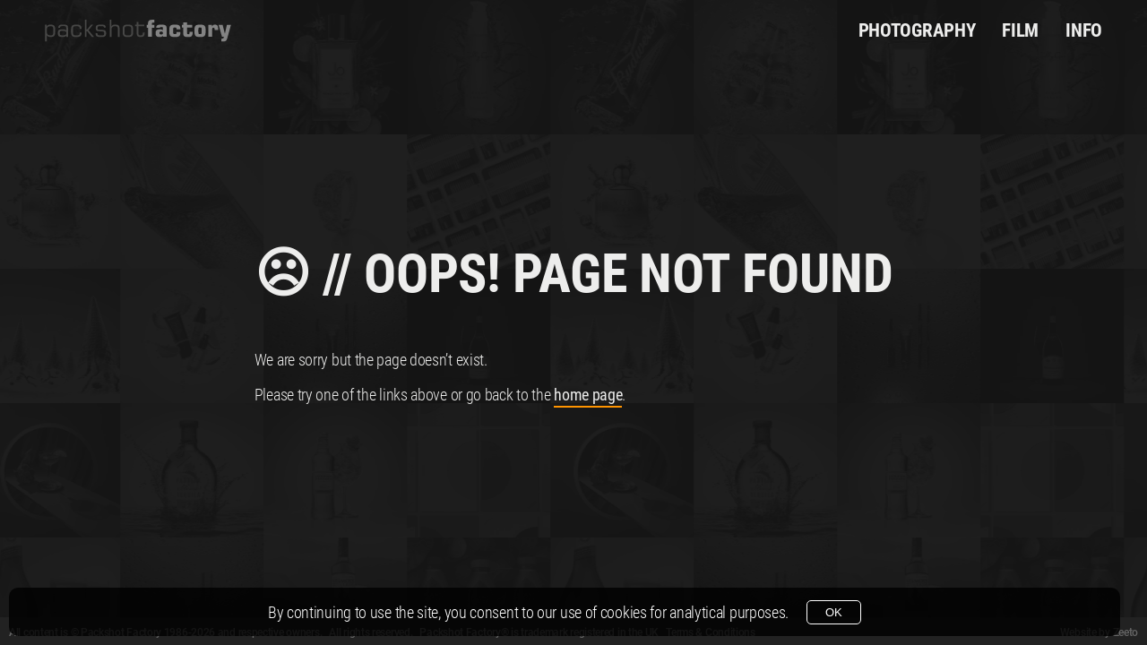

--- FILE ---
content_type: text/html; charset=UTF-8
request_url: https://www.packshotfactory.co.uk/photography/fashion/coach-tote-bag
body_size: 11139
content:
<!DOCTYPE html>
	
<html lang="en">
	
		
	<head>
		
		<!-- Global site tag (gtag.js) - Google Analytics -->
<script async src="https://www.googletagmanager.com/gtag/js?id=AW-10968580914"></script>
<script>
	window.dataLayer = window.dataLayer || [];
	function gtag(){ dataLayer.push(arguments); }
	gtag('consent', 'default', {
		'ad_user_data': 'denied',
		'ad_personalization': 'denied',
		'ad_storage': 'denied',
		'analytics_storage': 'denied',
		'wait_for_update': 500,
	});
	gtag('js', new Date());
	gtag('config', 'AW-10968580914');
//	gtag('config', 'AW-10968580914');
//	gtag('config', 'AW-1072432108');
</script>
 
<script>
//	gtag('config', 'AW-10968580914/mPpeCLjQ7tQDELKGne4o', { 'phone_conversion_number': '020 7379 3080' });
	// gtag('config', 	'AW-1072432108/VTPNCJTWu-gDEOyHsP8D', 	{'phone_conversion_number': '020 7379 3080'});
	gtag('config', 	'AW-10968580914/mPpeCLjQ7tQDELKGne4o', 	{'phone_conversion_number': '020 7379 3080'});

</script>
<!--
<script>
	gtag('config', 'AW-1072432108/VTPNCJTWu-gDEOyHsP8D', {'phone_conversion_number': '020 7379 3080'});
</script>
-->

<!-- Event snippet for Website Contact Enquiry conversion page
In your html page, add the snippet and call gtag_report_conversion when someone clicks on the chosen link or button. -->

<script>
	function gtag_report_conversion(url) 
	{
		var callback = function () 
		{
			if (typeof(url) != 'undefined') 
			{
				window.location = url;
			}
		};
		gtag('event', 'conversion', 
		{
			'send_to': 'AW-10968580914/lb6QCKymqIAYELKGne4o',
			'event_callback': callback
		});
		
		return false;
	}
</script>


<!-- Event snippet for Zeeto Contact Test conversion page
In your html page, add the snippet and call gtag_report_conversion when someone clicks on the chosen link or button. -->
<!--
<script>
	function gtag_report_conversion(url) 
	{
		var callback = function () 
		{
			if (typeof(url) != 'undefined') 
			{
				window.location = url;
			}
		};
		gtag('event', 'conversion', 
		{
			'send_to': 'AW-1072432108/T8SQCNmYqoAYEOyHsP8D',
			'event_callback': callback
		});
		
		return false;
	}
</script>
-->

<!-- Consent mode -->
<script>
	
	// Load gtag.js script.
	var gtagScript = document.createElement('script');
		gtagScript.async = true;
		gtagScript.src = 'https://www.googletagmanager.com/gtag/js?id=AW-10968580914';

	var firstScript = document.getElementsByTagName('script')[0];
		firstScript.parentNode.insertBefore(gtagScript,firstScript);

</script>
		
		<meta charset="utf-8">
		<meta name="viewport" content="width=device-width, initial-scale=1.0, user-scalable=no">
		
		<title>Fashion</title>
		<meta name="description" content="Packshot Factory - Fashion">
		<meta name="keywords" content="Packshot Factory, Fashion">	
		
		<meta name="robots" content="index, follow">
		<meta name="mobile-web-app-capable" content="yes">
		<meta name="apple-mobile-web-app-capable" content="yes">
		<meta name="apple-mobile-web-app-status-bar-style" content="default">
		
		<meta name="og:title" property="og:title" content="Fashion">	
		<meta name="og:description" property="og:description" content="Packshot Factory - Fashion">		
		<meta name="og:url" property="og:url" content="https://www.packshotfactory.co.uk/photography/fashion/coach-tote-bag">
		<meta name="og:image" property="og:image" content="https://www.packshotfactory.co.uk/media/img/s_rgb/002794_m.jpg">
		<meta property="og:site_name" content="Packshot Factory">
		<meta property="og:type" content="website">
		<meta name="twitter:card" content="summary_large_image">
		<meta name="twitter:site" content="@PackshotFactory">
		
				
		
<!-- Favicon https://realfavicongenerator.net/ -->
<link rel="apple-touch-icon" sizes="180x180" href="/theme/ico/apple-touch-icon.png">
<link rel="icon" type="image/png" sizes="32x32" href="/theme/ico/favicon-32x32.png">
<link rel="icon" type="image/png" sizes="16x16" href="/theme/ico/favicon-16x16.png">
<link rel="manifest" href="/theme/ico/site.webmanifest">
<link rel="mask-icon" href="/theme/ico/safari-pinned-tab.svg" color="#222222">
<link rel="shortcut icon" href="/theme/ico/favicon.ico">
<meta name="apple-mobile-web-app-title" content="Packshot Factory">
<meta name="application-name" content="Packshot Factory">
<meta name="msapplication-TileColor" content="#222222">
<meta name="msapplication-TileImage" content="/theme/ico/mstile-144x144.png">
<meta name="msapplication-config" content="/theme/ico/browserconfig.xml">
<meta name="theme-color" content="#222222">

		<script type="application/ld+json"> 
{
	"@context": 			"https://schema.org",
	"@type": 				"ProfessionalService",
	"additionalType": 		"Product Photography and Film",
	"name": 				"Packshot Factory",
	"url": 					"https://packshotfactory.co.uk",
	"logo": 				"https://packshotfactory.co.uk/theme/gfx/logos/packshotfactory.svg",
	"image": 				"https://packshotfactory.co.uk/media/img/s_rgb/001364_l.jpg",
	"@id":					"https://packshotfactory.co.uk/#organization",
	"description": 			"Advertising Product Photography and Film",
	"address": 
	{
		"@type": 			"PostalAddress",
		"streetAddress": 	"5-7 Grape Street",
		"addressLocality": 	"London",
		"postalCode": 		"WC2H 8DW",
		"addressCountry": 	"GB"
	},
	"telephone": 			"+44-2073793080",
	"email": 				"studio@packshotfactory.co.uk",
	"geo": 
	{
		"@type": 			"GeoCoordinates",
		"latitude": 		"51.516557",
		"longitude": 		"-0.125800"
	},
	"hasMap": 				"https://g.page/PackshotFactory",
	"openingHoursSpecification": 
	{
		"@type": 			"OpeningHoursSpecification",
		"dayOfWeek": 		["Monday", "Tuesday", "Wednesday", "Thursday", "Friday"],
		"opens": 			"09:00",
		"closes": 			"18:00"
	}, 
	"sameAs":				["https://en-gb.facebook.com/PackshotFactory/", "https://www.instagram.com/packshotfactory", "https://twitter.com/packshotfactory", "https://vimeo.com/packshotfactory", "https://www.youtube.com/user/PackshotFactory", "https://uk.linkedin.com/company/packshot-factory-ltd"]
}
</script>		
		<link rel="stylesheet" type="text/css" href="/.core/css/frrame.min.css">
		<link rel="stylesheet" type="text/css" href="/.core/css/packshotfactory.min.css">
		<link rel="stylesheet" type="text/css" href="/theme/css/style.min.css">
		<link rel="stylesheet" type="text/css" href="/.core/css/dev.min.css">
		
					<script src="/.core/lib/jquery.min.js"></script>
			<script src="/.core/lib/jquery.iosslider.min.js"></script>
			<script>
				var webSourcePath 	= '/homepages/11/d4299044656/htdocs/packshotfactory';
				var webCorePath 	= '/homepages/11/d4299044656/htdocs/packshotfactory/.core';
			</script>
			<script src="/.core/js/jqueryEngine.js"></script>
				
	</head>

	<body>
		
		<!-- Cookies -->
		<div class="frrame-layout-cookies" id="frrame-layout-cookies">
			By continuing to use the site, you consent to our use of cookies for analytical purposes.
			<button onclick="(function()
			{
				document.getElementById('frrame-layout-cookies').style.display = 'none';

				localStorage.setItem('consentGranted', 'true');
				function gtag() { dataLayer.push(arguments); }

				gtag('consent', 'update', 
				{
					ad_user_data: 'granted',
					ad_personalization: 'granted',
					ad_storage: 'granted',
					analytics_storage: 'granted'
				});
				
			})(); 
			return false;">
			OK
			</button>
		</div>
		
		<nav><div id="logo">
	<a href="/" class="js_guiColor" >
		<svg version="1.1" id="Packshot Factory Logo" xmlns="http://www.w3.org/2000/svg" xmlns:xlink="http://www.w3.org/1999/xlink" x="0px" y="0px" width="208px" height="30px" viewBox="0 0 208 30" enable-background="new 0 0 208 30" xml:space="preserve">
			<title>Packshot Factory Logo</title>
			<!-- packshot		 -->	<path fill-rule="evenodd" clip-rule="evenodd" fill="#474746" d="M2.197,13.486c0,1.404,0.325,2.428,0.974,3.069c0.646,0.635,1.689,0.956,3.123,0.956c1.299,0,2.159-0.238,2.589-0.708c0.431-0.473,0.644-1.562,0.644-3.265v-2.317c0-1.711-0.213-2.804-0.644-3.278c-0.43-0.47-1.29-0.706-2.589-0.706c-1.434,0-2.477,0.32-3.123,0.956c-0.648,0.642-0.974,1.668-0.974,3.081V13.486L2.197,13.486z M0.225,5.604h1.895v2.106c0.325-0.785,0.825-1.365,1.512-1.733c0.682-0.369,1.595-0.553,2.741-0.553c1.907,0,3.254,0.399,4.041,1.193c0.786,0.799,1.177,2.186,1.177,4.156v3.213c0,1.962-0.391,3.345-1.177,4.142c-0.787,0.795-2.134,1.195-4.041,1.195c-1.104,0-1.981-0.168-2.628-0.496c-0.647-0.329-1.165-0.865-1.547-1.611v7.11H0.225V5.604L0.225,5.604z M23.924,15.698v-1.426c0-0.646-0.326-1.115-0.974-1.413c-0.647-0.303-1.681-0.452-3.098-0.452c-1.299,0-2.168,0.166-2.602,0.496c-0.439,0.329-0.656,0.96-0.656,1.896c0,1.062,0.23,1.769,0.695,2.124c0.46,0.354,1.386,0.536,2.779,0.536c1.248,0,2.199-0.153,2.863-0.457C23.593,16.699,23.924,16.264,23.924,15.698L23.924,15.698z M24.023,17.718c-0.305,0.564-0.791,0.973-1.455,1.228c-0.665,0.251-1.591,0.379-2.768,0.379c-2.099,0-3.502-0.304-4.214-0.908c-0.713-0.603-1.069-1.729-1.069-3.376c0-0.948,0.083-1.694,0.248-2.233c0.165-0.54,0.438-0.975,0.821-1.3c0.321-0.275,0.795-0.469,1.421-0.583c0.62-0.119,1.52-0.176,2.688-0.176c1.217,0,2.142,0.101,2.78,0.303c0.644,0.202,1.125,0.536,1.447,1.01v-2.34c0-1.105-0.213-1.821-0.639-2.15c-0.422-0.325-1.486-0.487-3.193-0.487c-1.238,0-2.063,0.132-2.468,0.391c-0.408,0.264-0.621,0.755-0.639,1.476h-1.973V8.642c0-1.159,0.37-1.983,1.112-2.476c0.743-0.496,2.024-0.741,3.841-0.741c1.416,0,2.494,0.062,3.232,0.18c0.738,0.119,1.286,0.312,1.642,0.579c0.391,0.307,0.665,0.689,0.826,1.146c0.16,0.452,0.243,1.233,0.243,2.339v9.476h-1.808L24.023,17.718L24.023,17.718z M34.745,19.324c-2.002,0-3.401-0.396-4.2-1.186c-0.796-0.787-1.195-2.172-1.195-4.151V10.77c0-1.987,0.396-3.374,1.19-4.164c0.795-0.786,2.186-1.181,4.179-1.181h0.931c1.89,0,3.254,0.364,4.092,1.097c0.835,0.733,1.269,1.936,1.304,3.607l-2.051,0.014c-0.043-1.097-0.286-1.853-0.738-2.261c-0.447-0.412-1.316-0.618-2.606-0.618h-0.931c-1.363,0-2.255,0.232-2.676,0.692c-0.421,0.466-0.63,1.555-0.63,3.266v2.313c0,1.725,0.213,2.817,0.635,3.283c0.426,0.459,1.315,0.693,2.671,0.693h0.931c1.308,0,2.189-0.225,2.649-0.678c0.465-0.446,0.695-1.271,0.695-2.461v-0.232h2.051v0.259c0,1.764-0.413,3.027-1.242,3.788c-0.826,0.758-2.203,1.137-4.128,1.137H34.745L34.745,19.324z M44.625,19.144V0h1.972v10.875h0.613l4.379-5.271h2.264l-5.065,6.03l6.06,7.509h-2.506l-5.131-6.43h-0.613v6.43H44.625L44.625,19.144z M56.741,15.119h2.011v0.308c0,0.833,0.257,1.403,0.766,1.715c0.508,0.312,1.529,0.47,3.063,0.47c1.725,0,2.785-0.158,3.18-0.474c0.399-0.319,0.6-0.931,0.6-1.839c0-0.882-0.165-1.47-0.49-1.769c-0.326-0.294-1.143-0.474-2.451-0.544c-0.481-0.026-1.134-0.053-1.959-0.079c-1.798-0.048-2.867-0.176-3.206-0.373c-0.509-0.281-0.873-0.667-1.086-1.154c-0.217-0.491-0.326-1.193-0.326-2.111c0-1.5,0.379-2.514,1.135-3.045s2.415-0.799,4.986-0.799c1.994,0,3.346,0.255,4.054,0.759c0.708,0.505,1.064,1.396,1.064,2.664h-1.985V8.721c0-0.602-0.256-1.014-0.77-1.242c-0.512-0.229-1.533-0.343-3.063-0.343c-1.477,0-2.42,0.137-2.824,0.413c-0.407,0.272-0.612,0.847-0.612,1.72c0,0.531,0.039,0.904,0.113,1.12c0.078,0.215,0.213,0.377,0.408,0.486c0.4,0.216,1.282,0.339,2.65,0.373c0.348,0.009,0.612,0.018,0.8,0.026c1.12,0.044,1.998,0.102,2.637,0.176c0.634,0.07,1.09,0.171,1.359,0.299c0.596,0.275,1.017,0.671,1.269,1.185c0.248,0.514,0.374,1.26,0.374,2.238c0,0.991-0.122,1.747-0.369,2.259c-0.248,0.52-0.687,0.971-1.325,1.365c-0.287,0.19-0.756,0.325-1.412,0.404c-0.651,0.083-1.56,0.124-2.724,0.124c-2.372,0-3.945-0.277-4.714-0.83c-0.77-0.554-1.151-1.559-1.151-3.015V15.119L56.741,15.119zM72.433,19.144V0h1.895v7.456c0.326-0.693,0.843-1.206,1.556-1.535c0.712-0.33,1.655-0.496,2.823-0.496c1.76,0,2.989,0.359,3.693,1.075c0.704,0.715,1.056,1.97,1.056,3.77v8.874H81.47v-8.448c0-1.413-0.204-2.344-0.617-2.791c-0.413-0.443-1.212-0.667-2.398-0.667c-1.402,0-2.424,0.32-3.075,0.966c-0.647,0.64-0.974,1.667-0.974,3.071v7.869H72.433L72.433,19.144z M96.549,13.539v-2.317c0-1.702-0.213-2.791-0.643-3.256c-0.426-0.47-1.33-0.702-2.703-0.702h-0.929c-1.364,0-2.255,0.232-2.677,0.692c-0.421,0.466-0.63,1.555-0.63,3.266v2.317c0,1.721,0.213,2.813,0.635,3.279c0.426,0.459,1.316,0.693,2.672,0.693h0.929c1.365,0,2.265-0.238,2.698-0.708C96.331,16.331,96.549,15.242,96.549,13.539L96.549,13.539z M92.3,19.324c-2.003,0-3.401-0.396-4.201-1.186c-0.794-0.787-1.194-2.172-1.194-4.151v-3.213c0-1.988,0.396-3.379,1.19-4.165c0.795-0.79,2.186-1.185,4.18-1.185h0.929c2.004,0,3.402,0.395,4.202,1.185c0.794,0.786,1.194,2.177,1.194,4.165v3.213c0,1.987-0.396,3.375-1.19,4.159c-0.791,0.787-2.186,1.178-4.18,1.178H92.3L92.3,19.324zM100.841,7.315V5.604h1.643V2.559h1.985v3.046h6.569v1.711h-6.569v7.457c0,1.062,0.174,1.787,0.517,2.167c0.344,0.382,0.999,0.572,1.964,0.572c0.96,0,1.607-0.186,1.942-0.554s0.504-1.098,0.504-2.186v-0.399h2.012v0.118c0,1.9-0.313,3.183-0.935,3.84c-0.625,0.663-1.92,0.993-3.893,0.993c-1.534,0-2.603-0.353-3.197-1.05c-0.6-0.698-0.899-1.958-0.899-3.783V7.315H100.841L100.841,7.315z"/>
			<!-- 		 factory -->	<path fill-rule="evenodd" clip-rule="evenodd" fill="#838383" d="M115.136,19.121V8.939h-1.462V5.67h1.462c-0.008-0.109-0.013-0.236-0.017-0.375c-0.004-0.145-0.009-0.346-0.009-0.611c0-1.592,0.321-2.751,0.959-3.483c0.644-0.733,1.658-1.1,3.048-1.1h3.13v3.145h-0.994c-0.635,0-1.095,0.087-1.372,0.266c-0.282,0.179-0.421,0.476-0.421,0.881V5.67h2.787v3.27h-2.787v10.182H115.136L115.136,19.121z M129.31,16.375h1.167c0.426,0,0.743-0.097,0.955-0.293c0.213-0.195,0.317-0.492,0.317-0.881v-0.705c0-0.397-0.104-0.698-0.317-0.895c-0.212-0.196-0.529-0.293-0.955-0.293h-1.167c-0.435,0-0.765,0.102-0.985,0.302c-0.222,0.201-0.33,0.497-0.33,0.886v0.705c0,0.389,0.108,0.686,0.33,0.881C128.545,16.278,128.875,16.375,129.31,16.375L129.31,16.375z M124.295,9.093c0.018-1.286,0.373-2.207,1.068-2.765c0.694-0.559,1.854-0.838,3.474-0.838h2.021c1.884,0,3.217,0.336,4.008,1.008c0.785,0.676,1.18,1.81,1.18,3.41v9.213h-4.271v-1.225c-0.355,0.475-0.781,0.829-1.271,1.06c-0.49,0.232-1.063,0.346-1.715,0.346h-1.545c-1.142,0-2.027-0.324-2.644-0.973c-0.621-0.646-0.93-1.569-0.93-2.77v-1.256c0-1.156,0.353-2.045,1.055-2.669c0.704-0.624,1.711-0.933,3.014-0.933h1.176c0.612,0,1.159,0.104,1.654,0.313c0.49,0.209,0.895,0.515,1.206,0.912V9.311c0-0.419-0.091-0.72-0.272-0.902c-0.183-0.184-0.482-0.274-0.895-0.274h-0.726c-0.521,0-0.872,0.069-1.059,0.209c-0.188,0.144-0.278,0.396-0.278,0.763L124.295,9.093L124.295,9.093z M151.331,13.812c0,0.069,0.004,0.174,0.013,0.313s0.014,0.244,0.014,0.31c0,1.748-0.408,2.996-1.221,3.74c-0.816,0.751-2.188,1.127-4.119,1.127h-1.793c-1.962,0-3.334-0.411-4.128-1.226c-0.795-0.817-1.19-2.247-1.19-4.292v-2.777c0-2.032,0.396-3.463,1.19-4.282c0.794-0.824,2.166-1.234,4.128-1.234h1.793c1.914,0,3.278,0.371,4.094,1.112c0.812,0.741,1.22,1.976,1.22,3.702v0.357h-4.271v-0.126c0-0.689-0.117-1.169-0.352-1.431c-0.23-0.266-0.651-0.396-1.264-0.396h-0.572c-0.644,0-1.072,0.144-1.29,0.437c-0.217,0.287-0.325,1.016-0.325,2.185v2.149c0,1.164,0.108,1.893,0.325,2.176c0.218,0.283,0.646,0.427,1.29,0.427h0.572c0.62,0,1.042-0.139,1.271-0.414c0.23-0.278,0.344-0.789,0.344-1.539v-0.317H151.331L151.331,13.812z M158.576,19.302c-0.791,0-1.468-0.109-2.035-0.332c-0.569-0.223-1.03-0.563-1.377-1.025c-0.252-0.331-0.435-0.71-0.539-1.135c-0.107-0.427-0.16-1.054-0.16-1.878v-0.729V8.788h-1.536V5.67h1.536V3.088h4.25V5.67h5.674v3.118h-5.674v5.489c0,0.82,0.091,1.339,0.273,1.562c0.183,0.222,0.547,0.33,1.099,0.33c0.521,0,0.872-0.095,1.059-0.291s0.278-0.58,0.278-1.151v-1.125h3.533v1.522c0,1.429-0.334,2.484-0.998,3.16c-0.665,0.676-1.706,1.018-3.122,1.018H158.576L158.576,19.302z M171.364,11.33v2.146c0,1.168,0.108,1.893,0.326,2.18c0.212,0.283,0.646,0.427,1.289,0.427h0.521c0.634,0,1.059-0.139,1.272-0.422c0.212-0.279,0.316-1.008,0.316-2.185V11.33c0-1.187-0.104-1.92-0.316-2.198c-0.214-0.283-0.639-0.423-1.272-0.423h-0.521c-0.644,0-1.077,0.144-1.289,0.437C171.473,9.433,171.364,10.161,171.364,11.33L171.364,11.33z M167.015,11.011c0-2.036,0.396-3.467,1.189-4.286c0.794-0.824,2.166-1.234,4.128-1.234h1.789c1.961,0,3.334,0.41,4.127,1.234c0.795,0.819,1.19,2.25,1.19,4.286v2.77c0,2.045-0.396,3.475-1.19,4.296c-0.793,0.814-2.166,1.226-4.127,1.226h-1.789c-1.962,0-3.334-0.411-4.128-1.226c-0.794-0.821-1.189-2.251-1.189-4.296V11.011L167.015,11.011z M182.508,19.121V5.67h4.123l-0.052,1.918c0.339-0.741,0.764-1.277,1.272-1.604c0.508-0.327,1.167-0.493,1.982-0.493c1.347,0,2.283,0.345,2.81,1.034c0.524,0.692,0.79,1.979,0.79,3.858v1.204h-3.993v-0.859c0-0.646-0.097-1.099-0.287-1.352c-0.191-0.257-0.534-0.384-1.038-0.384c-0.524,0-0.881,0.148-1.071,0.449c-0.191,0.297-0.286,1.012-0.286,2.146v7.534H182.508L182.508,19.121z M197.692,18.97l-3.729-13.3h4.428l2.579,10.003l2.239-10.003h4.566l-4.197,15.197c-0.365,1.32-0.868,2.229-1.515,2.712c-0.643,0.483-1.59,0.728-2.835,0.728c-0.382,0-1.042-0.044-1.984-0.127c-0.151-0.017-0.264-0.03-0.329-0.039v-3.005h0.929c0.413,0,0.79-0.113,1.125-0.336c0.333-0.227,0.542-0.495,0.629-0.811l0.257-1.02H197.692L197.692,18.97z"/>
			<!--
			<!-- . .......... 	 - >	<path fill-rule="evenodd" clip-rule="evenodd" fill="#929084" d="M8.402,25.836c0.589,0,1.082,0.2,1.479,0.608c0.403,0.404,0.603,0.898,0.603,1.475s-0.205,1.063-0.608,1.472C9.472,29.796,8.979,30,8.402,30c-0.577,0-1.069-0.204-1.474-0.609c-0.403-0.408-0.608-0.896-0.608-1.472c0-0.591,0.205-1.082,0.608-1.486C7.333,26.036,7.825,25.836,8.402,25.836L8.402,25.836zM26.349,25.836c0.589,0,1.082,0.2,1.479,0.608c0.403,0.404,0.602,0.898,0.602,1.475s-0.205,1.063-0.608,1.472C27.418,29.796,26.925,30,26.349,30c-0.577,0-1.07-0.204-1.475-0.609c-0.403-0.408-0.607-0.896-0.607-1.472c0-0.591,0.204-1.082,0.607-1.486C25.278,26.036,25.771,25.836,26.349,25.836L26.349,25.836z M35.321,25.836c0.589,0,1.082,0.2,1.479,0.608c0.403,0.404,0.603,0.898,0.603,1.475s-0.205,1.063-0.608,1.472C36.391,29.796,35.897,30,35.321,30c-0.577,0-1.07-0.204-1.474-0.609c-0.403-0.408-0.608-0.896-0.608-1.472c0-0.591,0.205-1.082,0.608-1.486C34.251,26.036,34.744,25.836,35.321,25.836L35.321,25.836z M44.294,25.836c0.59,0,1.082,0.2,1.479,0.608c0.404,0.404,0.603,0.898,0.603,1.475s-0.205,1.063-0.608,1.472C45.364,29.796,44.87,30,44.294,30s-1.069-0.204-1.474-0.609c-0.403-0.408-0.608-0.896-0.608-1.472c0-0.591,0.205-1.082,0.608-1.486C43.225,26.036,43.718,25.836,44.294,25.836L44.294,25.836zM53.267,25.836c0.59,0,1.082,0.2,1.479,0.608c0.404,0.404,0.603,0.898,0.603,1.475s-0.205,1.063-0.608,1.472C54.337,29.796,53.844,30,53.267,30c-0.576,0-1.069-0.204-1.474-0.609c-0.403-0.408-0.607-0.896-0.607-1.472c0-0.591,0.204-1.082,0.607-1.486C52.197,26.036,52.69,25.836,53.267,25.836L53.267,25.836z M62.24,25.836c0.589,0,1.082,0.2,1.479,0.608c0.403,0.404,0.603,0.898,0.603,1.475s-0.206,1.063-0.609,1.472C63.31,29.796,62.816,30,62.24,30c-0.577,0-1.07-0.204-1.474-0.609c-0.403-0.408-0.608-0.896-0.608-1.472c0-0.591,0.205-1.082,0.608-1.486C61.17,26.036,61.663,25.836,62.24,25.836L62.24,25.836z M71.213,25.836c0.589,0,1.083,0.2,1.479,0.608c0.404,0.404,0.603,0.898,0.603,1.475s-0.205,1.063-0.608,1.472C72.283,29.796,71.789,30,71.213,30c-0.577,0-1.069-0.204-1.474-0.609c-0.403-0.408-0.608-0.896-0.608-1.472c0-0.591,0.205-1.082,0.608-1.486C70.144,26.036,70.636,25.836,71.213,25.836L71.213,25.836z M80.186,25.836c0.59,0,1.082,0.2,1.479,0.608c0.404,0.404,0.603,0.898,0.603,1.475s-0.205,1.063-0.608,1.472C81.256,29.796,80.763,30,80.186,30c-0.576,0-1.069-0.204-1.474-0.609c-0.403-0.408-0.608-0.896-0.608-1.472c0-0.591,0.205-1.082,0.608-1.486C79.116,26.036,79.609,25.836,80.186,25.836L80.186,25.836z M89.159,25.836c0.589,0,1.082,0.2,1.479,0.608c0.403,0.404,0.603,0.898,0.603,1.475s-0.206,1.063-0.609,1.472C90.229,29.796,89.735,30,89.159,30c-0.577,0-1.07-0.204-1.474-0.609c-0.404-0.408-0.608-0.896-0.608-1.472c0-0.591,0.204-1.082,0.608-1.486C88.089,26.036,88.582,25.836,89.159,25.836L89.159,25.836zM98.132,25.836c0.589,0,1.082,0.2,1.479,0.608c0.403,0.404,0.603,0.898,0.603,1.475s-0.205,1.063-0.608,1.472C99.201,29.796,98.708,30,98.132,30s-1.07-0.204-1.474-0.609c-0.403-0.408-0.608-0.896-0.608-1.472c0-0.591,0.205-1.082,0.608-1.486C97.062,26.036,97.556,25.836,98.132,25.836L98.132,25.836z M107.104,25.836c0.59,0,1.083,0.2,1.479,0.608c0.404,0.404,0.604,0.898,0.604,1.475s-0.206,1.063-0.609,1.472c-0.403,0.405-0.896,0.609-1.474,0.609c-0.576,0-1.069-0.204-1.474-0.609c-0.403-0.408-0.608-0.896-0.608-1.472c0-0.591,0.205-1.082,0.608-1.486C106.035,26.036,106.528,25.836,107.104,25.836L107.104,25.836z"/>
			<!--  . 			 - >	<path fill-rule="evenodd" clip-rule="evenodd" fill="#F38B00" d="M17.375,25.836c0.59,0,1.082,0.2,1.479,0.608c0.404,0.404,0.603,0.898,0.603,1.475s-0.205,1.063-0.608,1.472C18.445,29.796,17.951,30,17.375,30s-1.069-0.204-1.474-0.609c-0.403-0.408-0.607-0.896-0.607-1.472c0-0.591,0.204-1.082,0.607-1.486C16.306,26.036,16.799,25.836,17.375,25.836L17.375,25.836z"/>
			-->
		</svg>
	</a>
</div>
<div class="mainMenu burgerMenu">
	
	<input class="mainMenuButton" id="mainMenuButton" type="checkbox"/>
	<label class="___mobileOnly mainMenuIcon" for="mainMenuButton"><span class="mainMenuIconGfx"></span></label>
	
	<div class="mainMenuItems">
		<ul class="___mobileOnly mainMenuItemsMobile mainMenuMobileSubmenu" data-nav="0">
			<li><span class="mainMenuMobileSubmenuOpen" data-nav="100">Photography ...</span></li>
	<ul class="mainMenuMobileSubmenu" data-nav="100">

<li><a href="/photography/portfolio/" >Portfolio</a></li>
<li><a href="/photography/drinks/" >Drinks</a></li>
<li><a href="/photography/food/" >Food</a></li>
<li><a href="/photography/liquid-and-smoke/" >Liquid / Smoke</a></li>
<li><a href="/photography/watches/" >Watches</a></li>
<li><a href="/photography/jewellery/" >Jewellery</a></li>
<li><a href="/photography/fashion/" >Fashion</a></li>
<li><a href="/photography/cosmetics/" >Cosmetics</a></li>
<li><a href="/photography/artwork/" >Artwork</a></li>
<li><a href="/photography/other-products/" >Other Products</a></li>
<li><a href="/photography/" >Services</a></li>
		<li><span class="mainMenuMobileSubmenuClose" data-nav="0">[ back ]</span></li>
	</ul>
</li>

<li><span class="mainMenuMobileSubmenuOpen" data-nav="200">Film ...</span></li>
	<ul class="mainMenuMobileSubmenu" data-nav="200">

<li><a href="/film/reels/" >Reels</a></li>
<li><a href="/film/food/" >Food</a></li>
<li><a href="/film/liquids/" >Liquids</a></li>
<li><a href="/film/tv-and-end-frames/" >TV & End Frames</a></li>
<li><a href="/film/product/" >Product</a></li>
<li><a href="/film/" >Services</a></li>
		<li><span class="mainMenuMobileSubmenuClose" data-nav="0">[ back ]</span></li>
	</ul>
</li>

<li><a href="/contact" >Contact</a></li>
<li><a href="/about-us" >About us</a></li>
<li><a href="/our-services" >Our Services</a></li>
<li><a href="/our-studios/" >Our Studios</a></li>
<li><a href="/careers" >Careers</a></li>
<li><a href="/frequently-asked-questions" >Frequently Asked Questions</a></li>
<li><a href="/terms-and-conditions" >Terms and Conditions</a></li>
		</ul>
		<ul class="___desktopOnly mainMenuItemsDesktop">
			<li class="js_pageProjectInterface js_guiColor" ><a href="/photography/portfolio/"  class="mainMenuItemDesktopLink">Photography</a></li>

<li class="js_pageProjectInterface js_guiColor" ><a href="/film/reels/"  class="mainMenuItemDesktopLink">Film</a></li>

<li class="js_pageProjectInterface js_guiColor" ><a href="/contact"  class="mainMenuItemDesktopLink">Info</a></li>

			<div class="mainDesktopMainmenuUnderline"></div>
		</ul>
	</div>
	
	<div class="mainMenuBackground"></div>
	
</div>
	
<script>
	
	$(document).ready(function()
	{	
		// Stylise
		$('.___mobileOnly li:contains("Photography"), .___mobileOnly li:contains("Terms and Conditions")').addClass('mainMenuItemGap');
		$('.___mobileOnly li:contains("Terms and Conditions")').addClass('mainMenuItemsFooter');
		
		// Add js functionality
		$('.mainMenuMobileSubmenu, .mainMenuMobileSubmenuOpen, .mainMenuMobileSubmenuClose').addClass('js_burgerSubMenu');
		$('.mainMenuMobileSubmenu:not([data-nav="0"]').addClass('hidden').css('left', 100 + 'vw');
		
		// Scroll the menu
		$('.mainMenuMobileSubmenuOpen, .mainMenuMobileSubmenuClose').on('click', function()
		{
			$this = this;
			
			$('.mainMenuItemsMobile').css('left', ($('.mainMenuMobileSubmenu[data-nav="' + $(this).attr('data-nav') + '"]').parentsUntil('.mainMenuItems', '.mainMenuMobileSubmenu').length) * -100 + 'vw');
			$('.mainMenuMobileSubmenu[data-nav="' + $(this).attr('data-nav') + '"]').removeClass('hidden');
			
			$('.mainMenuMobileSubmenu').on('transitionend', function(e)
			{
				if ($($this).hasClass('mainMenuMobileSubmenuClose')) 
					$($this).closest('.mainMenuMobileSubmenu').addClass('hidden');
			});
		});
		
		// Block the background and reset the menu
		$('.mainMenuButton').on('change', mainMenu);
		$('.mainMenuItemsMobile a, #logo a').on('click', mainMenu);
		
		function mainMenu()
		{
			if ($(this).is(':checked'))
			{
				$('body').addClass('mainMenuBurgerMenuBlockBody');
			}
			else
			{
				$('body').removeClass('mainMenuBurgerMenuBlockBody');
				
				$('.mainMenuItemsMobile').css('left', 0);
				$('.mainMenuMobileSubmenu:not([data-nav="0"]').addClass('hidden')
			}
		};
		
		mainMenuMouseHover();
		
		function mainMenuMouseHover()
		{
			var resetPositionTimer;
			var delayMouseLeaveTimer;
			
			$('.mainMenuItemsDesktop').on('mouseenter', '.mainMenuItemDesktopLink', function() 
			{
				clearTimeout(resetPositionTimer);
				clearTimeout(delayMouseLeaveTimer);
				
				$('.mainDesktopMainmenuUnderline').offset({left: $(this).offset().left + ($(this).outerWidth() / 2)});
				$('.mainDesktopMainmenuUnderline').offset({left: $(this).offset().left + (($(this).innerWidth() - $(this).width()) / 2)});
				$('.mainDesktopMainmenuUnderline').width($(this).width());
			});
			
			$('.mainMenuItemsDesktop').on('mouseleave', '.mainMenuItemDesktopLink', function() 
			{
				$this = $(this);
				
				delayMouseLeaveTimer 	= setTimeout(function()
				{
					$('.mainDesktopMainmenuUnderline').offset({left: $($this).offset().left + ($($this).outerWidth() / 2)});
					$('.mainDesktopMainmenuUnderline').width(0);
					
					resetPositionTimer 	= setTimeout(function() {$('.mainDesktopMainmenuUnderline').css({left: ''}); }, 200);
				}, 250);
			});
		}
	});
	
</script>
</nav>
<main><noscript><section class="frrame-element_page frrame-theme_dark frrame-layout_fullScreenPadding">
	
	<div class="frrame-layout_middle">
		<div class="widgetBackgroundMozaicMessage">
			<h1>☹ // Oops! Page not found</h1>
			<p>We are sorry but the page doesn’t exist.</p>
			<p>Please try one of the links above or go back to the <a href="/" class="superLink">home page</a>.</p>
		</div>
	</div>

	<div class="widgetBackgroundMozaic">
	<div class="widgetBackgroundMozaicSprite">
		<div class="widgetBackgroundMozaicTiles"><div class="widgetBackgroundMozaicTile"><img src="/media/img/s_rgb/002640_tn.jpg" class="imageCover" /></div>

<div class="widgetBackgroundMozaicTile"><img src="/media/img/s_rgb/002141_tn.jpg" class="imageCover" /></div>

<div class="widgetBackgroundMozaicTile"><img src="/media/img/s_rgb/001458_tn.jpg" class="imageCover" /></div>

<div class="widgetBackgroundMozaicTile"><img src="/media/img/s_rgb/002682_tn.jpg" class="imageCover" /></div>

<div class="widgetBackgroundMozaicTile"><img src="/media/img/s_rgb/002641_tn.jpg" class="imageCover" /></div>

<div class="widgetBackgroundMozaicTile"><img src="/media/img/s_rgb/002671_tn.jpg" class="imageCover" /></div>

<div class="widgetBackgroundMozaicTile"><img src="/media/img/s_rgb/001762_tn.jpg" class="imageCover" /></div>

<div class="widgetBackgroundMozaicTile"><img src="/media/img/s_rgb/001968_tn.jpg" class="imageCover" /></div>

<div class="widgetBackgroundMozaicTile"><img src="/media/img/s_rgb/002685_tn.jpg" class="imageCover" /></div>

<div class="widgetBackgroundMozaicTile"><img src="/media/img/s_rgb/001094_tn.jpg" class="imageCover" /></div>

<div class="widgetBackgroundMozaicTile"><img src="/media/img/s_rgb/001650_tn.jpg" class="imageCover" /></div>

<div class="widgetBackgroundMozaicTile"><img src="/media/img/s_rgb/001632_tn.jpg" class="imageCover" /></div>

<div class="widgetBackgroundMozaicTile"><img src="/media/img/s_rgb/001399_tn.jpg" class="imageCover" /></div>

<div class="widgetBackgroundMozaicTile"><img src="/media/img/s_rgb/002580_tn.jpg" class="imageCover" /></div>

<div class="widgetBackgroundMozaicTile"><img src="/media/img/s_rgb/001239_tn.jpg" class="imageCover" /></div>

<div class="widgetBackgroundMozaicTile"><img src="/media/img/s_rgb/001617_tn.jpg" class="imageCover" /></div>

<div class="widgetBackgroundMozaicTile"><img src="/media/img/s_rgb/003030_tn.jpg" class="imageCover" /></div>

<div class="widgetBackgroundMozaicTile"><img src="/media/img/s_rgb/002670_tn.jpg" class="imageCover" /></div>

<div class="widgetBackgroundMozaicTile"><img src="/media/img/s_rgb/002220_tn.jpg" class="imageCover" /></div>

<div class="widgetBackgroundMozaicTile"><img src="/media/img/s_rgb/002872_tn.jpg" class="imageCover" /></div>

<div class="widgetBackgroundMozaicTile"><img src="/media/img/s_rgb/002041_tn.jpg" class="imageCover" /></div>

<div class="widgetBackgroundMozaicTile"><img src="/media/img/s_rgb/001470_tn.jpg" class="imageCover" /></div>

<div class="widgetBackgroundMozaicTile"><img src="/media/img/s_rgb/001766_tn.jpg" class="imageCover" /></div>

<div class="widgetBackgroundMozaicTile"><img src="/media/img/s_rgb/002706_tn.jpg" class="imageCover" /></div>

<div class="widgetBackgroundMozaicTile"><img src="/media/img/s_rgb/001278_tn.jpg" class="imageCover" /></div>

<div class="widgetBackgroundMozaicTile"><img src="/media/img/s_rgb/002625_tn.jpg" class="imageCover" /></div>

<div class="widgetBackgroundMozaicTile"><img src="/media/img/s_rgb/001845_tn.jpg" class="imageCover" /></div>

<div class="widgetBackgroundMozaicTile"><img src="/media/img/s_rgb/001617_tn.jpg" class="imageCover" /></div>

<div class="widgetBackgroundMozaicTile"><img src="/media/img/s_rgb/002706_tn.jpg" class="imageCover" /></div>

<div class="widgetBackgroundMozaicTile"><img src="/media/img/s_rgb/002871_tn.jpg" class="imageCover" /></div>

<div class="widgetBackgroundMozaicTile"><img src="/media/img/s_rgb/001968_tn.jpg" class="imageCover" /></div>

<div class="widgetBackgroundMozaicTile"><img src="/media/img/s_rgb/001086_tn.jpg" class="imageCover" /></div>

<div class="widgetBackgroundMozaicTile"><img src="/media/img/s_rgb/001264_tn.jpg" class="imageCover" /></div>

<div class="widgetBackgroundMozaicTile"><img src="/media/img/s_rgb/001612_tn.jpg" class="imageCover" /></div>

<div class="widgetBackgroundMozaicTile"><img src="/media/img/s_rgb/002783_tn.jpg" class="imageCover" /></div>

<div class="widgetBackgroundMozaicTile"><img src="/media/img/s_rgb/001443_tn.jpg" class="imageCover" /></div>

<div class="widgetBackgroundMozaicTile"><img src="/media/img/s_rgb/002529_tn.jpg" class="imageCover" /></div>

<div class="widgetBackgroundMozaicTile"><img src="/media/img/s_rgb/002640_tn.jpg" class="imageCover" /></div>

<div class="widgetBackgroundMozaicTile"><img src="/media/img/s_rgb/002529_tn.jpg" class="imageCover" /></div>

<div class="widgetBackgroundMozaicTile"><img src="/media/img/s_rgb/001366_tn.jpg" class="imageCover" /></div>

<div class="widgetBackgroundMozaicTile"><img src="/media/img/s_rgb/002685_tn.jpg" class="imageCover" /></div>

<div class="widgetBackgroundMozaicTile"><img src="/media/img/s_rgb/001423_tn.jpg" class="imageCover" /></div>

<div class="widgetBackgroundMozaicTile"><img src="/media/img/s_rgb/001098_tn.jpg" class="imageCover" /></div>

<div class="widgetBackgroundMozaicTile"><img src="/media/img/s_rgb/001469_tn.jpg" class="imageCover" /></div>

<div class="widgetBackgroundMozaicTile"><img src="/media/img/s_rgb/001365_tn.jpg" class="imageCover" /></div>

<div class="widgetBackgroundMozaicTile"><img src="/media/img/s_rgb/002651_tn.jpg" class="imageCover" /></div>

<div class="widgetBackgroundMozaicTile"><img src="/media/img/s_rgb/001762_tn.jpg" class="imageCover" /></div>

<div class="widgetBackgroundMozaicTile"><img src="/media/img/s_rgb/001819_tn.jpg" class="imageCover" /></div>

<div class="widgetBackgroundMozaicTile"><img src="/media/img/s_rgb/002670_tn.jpg" class="imageCover" /></div>

<div class="widgetBackgroundMozaicTile"><img src="/media/img/s_rgb/001921_tn.jpg" class="imageCover" /></div>

<div class="widgetBackgroundMozaicTile"><img src="/media/img/s_rgb/002140_tn.jpg" class="imageCover" /></div>

<div class="widgetBackgroundMozaicTile"><img src="/media/img/s_rgb/001469_tn.jpg" class="imageCover" /></div>

<div class="widgetBackgroundMozaicTile"><img src="/media/img/s_rgb/002620_tn.jpg" class="imageCover" /></div>

<div class="widgetBackgroundMozaicTile"><img src="/media/img/s_rgb/001088_tn.jpg" class="imageCover" /></div>

<div class="widgetBackgroundMozaicTile"><img src="/media/img/s_rgb/001424_tn.jpg" class="imageCover" /></div>

<div class="widgetBackgroundMozaicTile"><img src="/media/img/s_rgb/002534_tn.jpg" class="imageCover" /></div>

<div class="widgetBackgroundMozaicTile"><img src="/media/img/s_rgb/002794_tn.jpg" class="imageCover" /></div>

<div class="widgetBackgroundMozaicTile"><img src="/media/img/s_rgb/002134_tn.jpg" class="imageCover" /></div>

<div class="widgetBackgroundMozaicTile"><img src="/media/img/s_rgb/001597_tn.jpg" class="imageCover" /></div>

<div class="widgetBackgroundMozaicTile"><img src="/media/img/s_rgb/001399_tn.jpg" class="imageCover" /></div>

<div class="widgetBackgroundMozaicTile"><img src="/media/img/s_rgb/001686_tn.jpg" class="imageCover" /></div>

<div class="widgetBackgroundMozaicTile"><img src="/media/img/s_rgb/001637_tn.jpg" class="imageCover" /></div>

<div class="widgetBackgroundMozaicTile"><img src="/media/img/s_rgb/001145_tn.jpg" class="imageCover" /></div>

<div class="widgetBackgroundMozaicTile"><img src="/media/img/s_rgb/002673_tn.jpg" class="imageCover" /></div>

<div class="widgetBackgroundMozaicTile"><img src="/media/img/s_rgb/001006_tn.jpg" class="imageCover" /></div>

<div class="widgetBackgroundMozaicTile"><img src="/media/img/s_rgb/001704_tn.jpg" class="imageCover" /></div>

<div class="widgetBackgroundMozaicTile"><img src="/media/img/s_rgb/002534_tn.jpg" class="imageCover" /></div>

<div class="widgetBackgroundMozaicTile"><img src="/media/img/s_rgb/002872_tn.jpg" class="imageCover" /></div>

<div class="widgetBackgroundMozaicTile"><img src="/media/img/s_rgb/002035_tn.jpg" class="imageCover" /></div>

<div class="widgetBackgroundMozaicTile"><img src="/media/img/s_rgb/001334_tn.jpg" class="imageCover" /></div>

<div class="widgetBackgroundMozaicTile"><img src="/media/img/s_rgb/002585_tn.jpg" class="imageCover" /></div>

<div class="widgetBackgroundMozaicTile"><img src="/media/img/s_rgb/002093_tn.jpg" class="imageCover" /></div>
</div>
		<div class="widgetBackgroundMozaicTiles"><div class="widgetBackgroundMozaicTile"><img src="/media/img/s_rgb/002640_tn.jpg" class="imageCover" /></div>

<div class="widgetBackgroundMozaicTile"><img src="/media/img/s_rgb/002141_tn.jpg" class="imageCover" /></div>

<div class="widgetBackgroundMozaicTile"><img src="/media/img/s_rgb/001458_tn.jpg" class="imageCover" /></div>

<div class="widgetBackgroundMozaicTile"><img src="/media/img/s_rgb/002682_tn.jpg" class="imageCover" /></div>

<div class="widgetBackgroundMozaicTile"><img src="/media/img/s_rgb/002641_tn.jpg" class="imageCover" /></div>

<div class="widgetBackgroundMozaicTile"><img src="/media/img/s_rgb/002671_tn.jpg" class="imageCover" /></div>

<div class="widgetBackgroundMozaicTile"><img src="/media/img/s_rgb/001762_tn.jpg" class="imageCover" /></div>

<div class="widgetBackgroundMozaicTile"><img src="/media/img/s_rgb/001968_tn.jpg" class="imageCover" /></div>

<div class="widgetBackgroundMozaicTile"><img src="/media/img/s_rgb/002685_tn.jpg" class="imageCover" /></div>

<div class="widgetBackgroundMozaicTile"><img src="/media/img/s_rgb/001094_tn.jpg" class="imageCover" /></div>

<div class="widgetBackgroundMozaicTile"><img src="/media/img/s_rgb/001650_tn.jpg" class="imageCover" /></div>

<div class="widgetBackgroundMozaicTile"><img src="/media/img/s_rgb/001632_tn.jpg" class="imageCover" /></div>

<div class="widgetBackgroundMozaicTile"><img src="/media/img/s_rgb/001399_tn.jpg" class="imageCover" /></div>

<div class="widgetBackgroundMozaicTile"><img src="/media/img/s_rgb/002580_tn.jpg" class="imageCover" /></div>

<div class="widgetBackgroundMozaicTile"><img src="/media/img/s_rgb/001239_tn.jpg" class="imageCover" /></div>

<div class="widgetBackgroundMozaicTile"><img src="/media/img/s_rgb/001617_tn.jpg" class="imageCover" /></div>

<div class="widgetBackgroundMozaicTile"><img src="/media/img/s_rgb/003030_tn.jpg" class="imageCover" /></div>

<div class="widgetBackgroundMozaicTile"><img src="/media/img/s_rgb/002670_tn.jpg" class="imageCover" /></div>

<div class="widgetBackgroundMozaicTile"><img src="/media/img/s_rgb/002220_tn.jpg" class="imageCover" /></div>

<div class="widgetBackgroundMozaicTile"><img src="/media/img/s_rgb/002872_tn.jpg" class="imageCover" /></div>

<div class="widgetBackgroundMozaicTile"><img src="/media/img/s_rgb/002041_tn.jpg" class="imageCover" /></div>

<div class="widgetBackgroundMozaicTile"><img src="/media/img/s_rgb/001470_tn.jpg" class="imageCover" /></div>

<div class="widgetBackgroundMozaicTile"><img src="/media/img/s_rgb/001766_tn.jpg" class="imageCover" /></div>

<div class="widgetBackgroundMozaicTile"><img src="/media/img/s_rgb/002706_tn.jpg" class="imageCover" /></div>

<div class="widgetBackgroundMozaicTile"><img src="/media/img/s_rgb/001278_tn.jpg" class="imageCover" /></div>

<div class="widgetBackgroundMozaicTile"><img src="/media/img/s_rgb/002625_tn.jpg" class="imageCover" /></div>

<div class="widgetBackgroundMozaicTile"><img src="/media/img/s_rgb/001845_tn.jpg" class="imageCover" /></div>

<div class="widgetBackgroundMozaicTile"><img src="/media/img/s_rgb/001617_tn.jpg" class="imageCover" /></div>

<div class="widgetBackgroundMozaicTile"><img src="/media/img/s_rgb/002706_tn.jpg" class="imageCover" /></div>

<div class="widgetBackgroundMozaicTile"><img src="/media/img/s_rgb/002871_tn.jpg" class="imageCover" /></div>

<div class="widgetBackgroundMozaicTile"><img src="/media/img/s_rgb/001968_tn.jpg" class="imageCover" /></div>

<div class="widgetBackgroundMozaicTile"><img src="/media/img/s_rgb/001086_tn.jpg" class="imageCover" /></div>

<div class="widgetBackgroundMozaicTile"><img src="/media/img/s_rgb/001264_tn.jpg" class="imageCover" /></div>

<div class="widgetBackgroundMozaicTile"><img src="/media/img/s_rgb/001612_tn.jpg" class="imageCover" /></div>

<div class="widgetBackgroundMozaicTile"><img src="/media/img/s_rgb/002783_tn.jpg" class="imageCover" /></div>

<div class="widgetBackgroundMozaicTile"><img src="/media/img/s_rgb/001443_tn.jpg" class="imageCover" /></div>

<div class="widgetBackgroundMozaicTile"><img src="/media/img/s_rgb/002529_tn.jpg" class="imageCover" /></div>

<div class="widgetBackgroundMozaicTile"><img src="/media/img/s_rgb/002640_tn.jpg" class="imageCover" /></div>

<div class="widgetBackgroundMozaicTile"><img src="/media/img/s_rgb/002529_tn.jpg" class="imageCover" /></div>

<div class="widgetBackgroundMozaicTile"><img src="/media/img/s_rgb/001366_tn.jpg" class="imageCover" /></div>

<div class="widgetBackgroundMozaicTile"><img src="/media/img/s_rgb/002685_tn.jpg" class="imageCover" /></div>

<div class="widgetBackgroundMozaicTile"><img src="/media/img/s_rgb/001423_tn.jpg" class="imageCover" /></div>

<div class="widgetBackgroundMozaicTile"><img src="/media/img/s_rgb/001098_tn.jpg" class="imageCover" /></div>

<div class="widgetBackgroundMozaicTile"><img src="/media/img/s_rgb/001469_tn.jpg" class="imageCover" /></div>

<div class="widgetBackgroundMozaicTile"><img src="/media/img/s_rgb/001365_tn.jpg" class="imageCover" /></div>

<div class="widgetBackgroundMozaicTile"><img src="/media/img/s_rgb/002651_tn.jpg" class="imageCover" /></div>

<div class="widgetBackgroundMozaicTile"><img src="/media/img/s_rgb/001762_tn.jpg" class="imageCover" /></div>

<div class="widgetBackgroundMozaicTile"><img src="/media/img/s_rgb/001819_tn.jpg" class="imageCover" /></div>

<div class="widgetBackgroundMozaicTile"><img src="/media/img/s_rgb/002670_tn.jpg" class="imageCover" /></div>

<div class="widgetBackgroundMozaicTile"><img src="/media/img/s_rgb/001921_tn.jpg" class="imageCover" /></div>

<div class="widgetBackgroundMozaicTile"><img src="/media/img/s_rgb/002140_tn.jpg" class="imageCover" /></div>

<div class="widgetBackgroundMozaicTile"><img src="/media/img/s_rgb/001469_tn.jpg" class="imageCover" /></div>

<div class="widgetBackgroundMozaicTile"><img src="/media/img/s_rgb/002620_tn.jpg" class="imageCover" /></div>

<div class="widgetBackgroundMozaicTile"><img src="/media/img/s_rgb/001088_tn.jpg" class="imageCover" /></div>

<div class="widgetBackgroundMozaicTile"><img src="/media/img/s_rgb/001424_tn.jpg" class="imageCover" /></div>

<div class="widgetBackgroundMozaicTile"><img src="/media/img/s_rgb/002534_tn.jpg" class="imageCover" /></div>

<div class="widgetBackgroundMozaicTile"><img src="/media/img/s_rgb/002794_tn.jpg" class="imageCover" /></div>

<div class="widgetBackgroundMozaicTile"><img src="/media/img/s_rgb/002134_tn.jpg" class="imageCover" /></div>

<div class="widgetBackgroundMozaicTile"><img src="/media/img/s_rgb/001597_tn.jpg" class="imageCover" /></div>

<div class="widgetBackgroundMozaicTile"><img src="/media/img/s_rgb/001399_tn.jpg" class="imageCover" /></div>

<div class="widgetBackgroundMozaicTile"><img src="/media/img/s_rgb/001686_tn.jpg" class="imageCover" /></div>

<div class="widgetBackgroundMozaicTile"><img src="/media/img/s_rgb/001637_tn.jpg" class="imageCover" /></div>

<div class="widgetBackgroundMozaicTile"><img src="/media/img/s_rgb/001145_tn.jpg" class="imageCover" /></div>

<div class="widgetBackgroundMozaicTile"><img src="/media/img/s_rgb/002673_tn.jpg" class="imageCover" /></div>

<div class="widgetBackgroundMozaicTile"><img src="/media/img/s_rgb/001006_tn.jpg" class="imageCover" /></div>

<div class="widgetBackgroundMozaicTile"><img src="/media/img/s_rgb/001704_tn.jpg" class="imageCover" /></div>

<div class="widgetBackgroundMozaicTile"><img src="/media/img/s_rgb/002534_tn.jpg" class="imageCover" /></div>

<div class="widgetBackgroundMozaicTile"><img src="/media/img/s_rgb/002872_tn.jpg" class="imageCover" /></div>

<div class="widgetBackgroundMozaicTile"><img src="/media/img/s_rgb/002035_tn.jpg" class="imageCover" /></div>

<div class="widgetBackgroundMozaicTile"><img src="/media/img/s_rgb/001334_tn.jpg" class="imageCover" /></div>

<div class="widgetBackgroundMozaicTile"><img src="/media/img/s_rgb/002585_tn.jpg" class="imageCover" /></div>

<div class="widgetBackgroundMozaicTile"><img src="/media/img/s_rgb/002093_tn.jpg" class="imageCover" /></div>
</div>
		<div class="widgetBackgroundMozaicTiles"><div class="widgetBackgroundMozaicTile"><img src="/media/img/s_rgb/002640_tn.jpg" class="imageCover" /></div>

<div class="widgetBackgroundMozaicTile"><img src="/media/img/s_rgb/002141_tn.jpg" class="imageCover" /></div>

<div class="widgetBackgroundMozaicTile"><img src="/media/img/s_rgb/001458_tn.jpg" class="imageCover" /></div>

<div class="widgetBackgroundMozaicTile"><img src="/media/img/s_rgb/002682_tn.jpg" class="imageCover" /></div>

<div class="widgetBackgroundMozaicTile"><img src="/media/img/s_rgb/002641_tn.jpg" class="imageCover" /></div>

<div class="widgetBackgroundMozaicTile"><img src="/media/img/s_rgb/002671_tn.jpg" class="imageCover" /></div>

<div class="widgetBackgroundMozaicTile"><img src="/media/img/s_rgb/001762_tn.jpg" class="imageCover" /></div>

<div class="widgetBackgroundMozaicTile"><img src="/media/img/s_rgb/001968_tn.jpg" class="imageCover" /></div>

<div class="widgetBackgroundMozaicTile"><img src="/media/img/s_rgb/002685_tn.jpg" class="imageCover" /></div>

<div class="widgetBackgroundMozaicTile"><img src="/media/img/s_rgb/001094_tn.jpg" class="imageCover" /></div>

<div class="widgetBackgroundMozaicTile"><img src="/media/img/s_rgb/001650_tn.jpg" class="imageCover" /></div>

<div class="widgetBackgroundMozaicTile"><img src="/media/img/s_rgb/001632_tn.jpg" class="imageCover" /></div>

<div class="widgetBackgroundMozaicTile"><img src="/media/img/s_rgb/001399_tn.jpg" class="imageCover" /></div>

<div class="widgetBackgroundMozaicTile"><img src="/media/img/s_rgb/002580_tn.jpg" class="imageCover" /></div>

<div class="widgetBackgroundMozaicTile"><img src="/media/img/s_rgb/001239_tn.jpg" class="imageCover" /></div>

<div class="widgetBackgroundMozaicTile"><img src="/media/img/s_rgb/001617_tn.jpg" class="imageCover" /></div>

<div class="widgetBackgroundMozaicTile"><img src="/media/img/s_rgb/003030_tn.jpg" class="imageCover" /></div>

<div class="widgetBackgroundMozaicTile"><img src="/media/img/s_rgb/002670_tn.jpg" class="imageCover" /></div>

<div class="widgetBackgroundMozaicTile"><img src="/media/img/s_rgb/002220_tn.jpg" class="imageCover" /></div>

<div class="widgetBackgroundMozaicTile"><img src="/media/img/s_rgb/002872_tn.jpg" class="imageCover" /></div>

<div class="widgetBackgroundMozaicTile"><img src="/media/img/s_rgb/002041_tn.jpg" class="imageCover" /></div>

<div class="widgetBackgroundMozaicTile"><img src="/media/img/s_rgb/001470_tn.jpg" class="imageCover" /></div>

<div class="widgetBackgroundMozaicTile"><img src="/media/img/s_rgb/001766_tn.jpg" class="imageCover" /></div>

<div class="widgetBackgroundMozaicTile"><img src="/media/img/s_rgb/002706_tn.jpg" class="imageCover" /></div>

<div class="widgetBackgroundMozaicTile"><img src="/media/img/s_rgb/001278_tn.jpg" class="imageCover" /></div>

<div class="widgetBackgroundMozaicTile"><img src="/media/img/s_rgb/002625_tn.jpg" class="imageCover" /></div>

<div class="widgetBackgroundMozaicTile"><img src="/media/img/s_rgb/001845_tn.jpg" class="imageCover" /></div>

<div class="widgetBackgroundMozaicTile"><img src="/media/img/s_rgb/001617_tn.jpg" class="imageCover" /></div>

<div class="widgetBackgroundMozaicTile"><img src="/media/img/s_rgb/002706_tn.jpg" class="imageCover" /></div>

<div class="widgetBackgroundMozaicTile"><img src="/media/img/s_rgb/002871_tn.jpg" class="imageCover" /></div>

<div class="widgetBackgroundMozaicTile"><img src="/media/img/s_rgb/001968_tn.jpg" class="imageCover" /></div>

<div class="widgetBackgroundMozaicTile"><img src="/media/img/s_rgb/001086_tn.jpg" class="imageCover" /></div>

<div class="widgetBackgroundMozaicTile"><img src="/media/img/s_rgb/001264_tn.jpg" class="imageCover" /></div>

<div class="widgetBackgroundMozaicTile"><img src="/media/img/s_rgb/001612_tn.jpg" class="imageCover" /></div>

<div class="widgetBackgroundMozaicTile"><img src="/media/img/s_rgb/002783_tn.jpg" class="imageCover" /></div>

<div class="widgetBackgroundMozaicTile"><img src="/media/img/s_rgb/001443_tn.jpg" class="imageCover" /></div>

<div class="widgetBackgroundMozaicTile"><img src="/media/img/s_rgb/002529_tn.jpg" class="imageCover" /></div>

<div class="widgetBackgroundMozaicTile"><img src="/media/img/s_rgb/002640_tn.jpg" class="imageCover" /></div>

<div class="widgetBackgroundMozaicTile"><img src="/media/img/s_rgb/002529_tn.jpg" class="imageCover" /></div>

<div class="widgetBackgroundMozaicTile"><img src="/media/img/s_rgb/001366_tn.jpg" class="imageCover" /></div>

<div class="widgetBackgroundMozaicTile"><img src="/media/img/s_rgb/002685_tn.jpg" class="imageCover" /></div>

<div class="widgetBackgroundMozaicTile"><img src="/media/img/s_rgb/001423_tn.jpg" class="imageCover" /></div>

<div class="widgetBackgroundMozaicTile"><img src="/media/img/s_rgb/001098_tn.jpg" class="imageCover" /></div>

<div class="widgetBackgroundMozaicTile"><img src="/media/img/s_rgb/001469_tn.jpg" class="imageCover" /></div>

<div class="widgetBackgroundMozaicTile"><img src="/media/img/s_rgb/001365_tn.jpg" class="imageCover" /></div>

<div class="widgetBackgroundMozaicTile"><img src="/media/img/s_rgb/002651_tn.jpg" class="imageCover" /></div>

<div class="widgetBackgroundMozaicTile"><img src="/media/img/s_rgb/001762_tn.jpg" class="imageCover" /></div>

<div class="widgetBackgroundMozaicTile"><img src="/media/img/s_rgb/001819_tn.jpg" class="imageCover" /></div>

<div class="widgetBackgroundMozaicTile"><img src="/media/img/s_rgb/002670_tn.jpg" class="imageCover" /></div>

<div class="widgetBackgroundMozaicTile"><img src="/media/img/s_rgb/001921_tn.jpg" class="imageCover" /></div>

<div class="widgetBackgroundMozaicTile"><img src="/media/img/s_rgb/002140_tn.jpg" class="imageCover" /></div>

<div class="widgetBackgroundMozaicTile"><img src="/media/img/s_rgb/001469_tn.jpg" class="imageCover" /></div>

<div class="widgetBackgroundMozaicTile"><img src="/media/img/s_rgb/002620_tn.jpg" class="imageCover" /></div>

<div class="widgetBackgroundMozaicTile"><img src="/media/img/s_rgb/001088_tn.jpg" class="imageCover" /></div>

<div class="widgetBackgroundMozaicTile"><img src="/media/img/s_rgb/001424_tn.jpg" class="imageCover" /></div>

<div class="widgetBackgroundMozaicTile"><img src="/media/img/s_rgb/002534_tn.jpg" class="imageCover" /></div>

<div class="widgetBackgroundMozaicTile"><img src="/media/img/s_rgb/002794_tn.jpg" class="imageCover" /></div>

<div class="widgetBackgroundMozaicTile"><img src="/media/img/s_rgb/002134_tn.jpg" class="imageCover" /></div>

<div class="widgetBackgroundMozaicTile"><img src="/media/img/s_rgb/001597_tn.jpg" class="imageCover" /></div>

<div class="widgetBackgroundMozaicTile"><img src="/media/img/s_rgb/001399_tn.jpg" class="imageCover" /></div>

<div class="widgetBackgroundMozaicTile"><img src="/media/img/s_rgb/001686_tn.jpg" class="imageCover" /></div>

<div class="widgetBackgroundMozaicTile"><img src="/media/img/s_rgb/001637_tn.jpg" class="imageCover" /></div>

<div class="widgetBackgroundMozaicTile"><img src="/media/img/s_rgb/001145_tn.jpg" class="imageCover" /></div>

<div class="widgetBackgroundMozaicTile"><img src="/media/img/s_rgb/002673_tn.jpg" class="imageCover" /></div>

<div class="widgetBackgroundMozaicTile"><img src="/media/img/s_rgb/001006_tn.jpg" class="imageCover" /></div>

<div class="widgetBackgroundMozaicTile"><img src="/media/img/s_rgb/001704_tn.jpg" class="imageCover" /></div>

<div class="widgetBackgroundMozaicTile"><img src="/media/img/s_rgb/002534_tn.jpg" class="imageCover" /></div>

<div class="widgetBackgroundMozaicTile"><img src="/media/img/s_rgb/002872_tn.jpg" class="imageCover" /></div>

<div class="widgetBackgroundMozaicTile"><img src="/media/img/s_rgb/002035_tn.jpg" class="imageCover" /></div>

<div class="widgetBackgroundMozaicTile"><img src="/media/img/s_rgb/001334_tn.jpg" class="imageCover" /></div>

<div class="widgetBackgroundMozaicTile"><img src="/media/img/s_rgb/002585_tn.jpg" class="imageCover" /></div>

<div class="widgetBackgroundMozaicTile"><img src="/media/img/s_rgb/002093_tn.jpg" class="imageCover" /></div>
</div>
	</div>
</div>

	
</section>
</noscript></main>
<footer><span class="mainFooter"><span class="frrame-layout_widthSensitive">
	<span class="frrame-layout_widthSensitiveShort" aria-hidden="true">	
		<span class="frrame-layout_widthSensitive">
			<span class="frrame-layout_widthSensitiveShort">
				<span class="frrame-layout_widthSensitive">
					<span class="frrame-layout_widthSensitiveShort">
						&copy; Packshot Factory 2026.  &nbsp;  
						<a href="/terms-and-conditions" class="___desktopOnly">Terms &amp; Conditions</a>  &nbsp;  
					</span>
					<span class="frrame-layout_widthSensitiveLong">
						&copy; Packshot Factory 2026.  &nbsp;  
						All rights reserved.  &nbsp;  
						<a href="/terms-and-conditions" class="___desktopOnly">Terms &amp; Conditions</a>  &nbsp;  
					</span>
				</span>
			</span>
			<span class="frrame-layout_widthSensitiveLong">
				All content is &copy; Packshot Factory 1986-2026 and respective owners.  &nbsp;  
				All rights reserved.  &nbsp;  
				<a href="/terms-and-conditions" class="___desktopOnly">Terms &amp; Conditions</a>  &nbsp;  
			</span>
		</span>
	</span>
	<span class="frrame-layout_widthSensitiveLong">
		All content is &copy; Packshot Factory 1986-2026 and respective owners.  &nbsp;  
		All rights reserved.  &nbsp;  
		Packshot Factory&reg; is trademark registered in the UK  &nbsp;  
		<a href="/terms-and-conditions" class="___desktopOnly">Terms &amp; Conditions</a>  &nbsp;  
	</span>
</span>
</span><span class="mainFooterBadge">Website by <a href="https://zeeto.com" rel="author" target="_blank">Zeeto</a></span>
</footer>
		
	</body>

</html>



--- FILE ---
content_type: text/html; charset=UTF-8
request_url: https://www.packshotfactory.co.uk/.core/php/jqueryEngine.php
body_size: 1127
content:
{"engineScript":null,"customScript":"\/pages\/page404.js","pageSource":"<section class=\"frrame-element_page frrame-theme_dark frrame-layout_fullScreenPadding\">\r\n\t\r\n\t<div class=\"frrame-layout_middle\">\r\n\t\t<div class=\"widgetBackgroundMozaicMessage\">\r\n\t\t\t<h1>\u2639 \/\/ Oops! Page not found<\/h1>\r\n\t\t\t<p>We are sorry but the page doesn\u2019t exist.<\/p>\r\n\t\t\t<p>Please try one of the links above or go back to the <a href=\"\/\" class=\"superLink\">home page<\/a>.<\/p>\r\n\t\t<\/div>\r\n\t<\/div>\r\n\r\n\t<div class=\"widgetBackgroundMozaic\">\r\n\t<div class=\"widgetBackgroundMozaicSprite\">\r\n\t\t<div class=\"widgetBackgroundMozaicTiles\"><div class=\"widgetBackgroundMozaicTile\"><img src=\"\/media\/img\/s_rgb\/001469_tn.jpg\" class=\"imageCover\" \/><\/div>\r\n\n<div class=\"widgetBackgroundMozaicTile\"><img src=\"\/media\/img\/s_rgb\/002872_tn.jpg\" class=\"imageCover\" \/><\/div>\r\n\n<div class=\"widgetBackgroundMozaicTile\"><img src=\"\/media\/img\/s_rgb\/002706_tn.jpg\" class=\"imageCover\" \/><\/div>\r\n\n<div class=\"widgetBackgroundMozaicTile\"><img src=\"\/media\/img\/s_rgb\/002134_tn.jpg\" class=\"imageCover\" \/><\/div>\r\n\n<div class=\"widgetBackgroundMozaicTile\"><img src=\"\/media\/img\/s_rgb\/001366_tn.jpg\" class=\"imageCover\" \/><\/div>\r\n\n<div class=\"widgetBackgroundMozaicTile\"><img src=\"\/media\/img\/s_rgb\/001098_tn.jpg\" class=\"imageCover\" \/><\/div>\r\n\n<div class=\"widgetBackgroundMozaicTile\"><img src=\"\/media\/img\/s_rgb\/002534_tn.jpg\" class=\"imageCover\" \/><\/div>\r\n\n<div class=\"widgetBackgroundMozaicTile\"><img src=\"\/media\/img\/s_rgb\/002220_tn.jpg\" class=\"imageCover\" \/><\/div>\r\n\n<div class=\"widgetBackgroundMozaicTile\"><img src=\"\/media\/img\/s_rgb\/002641_tn.jpg\" class=\"imageCover\" \/><\/div>\r\n\n<div class=\"widgetBackgroundMozaicTile\"><img src=\"\/media\/img\/s_rgb\/001766_tn.jpg\" class=\"imageCover\" \/><\/div>\r\n\n<div class=\"widgetBackgroundMozaicTile\"><img src=\"\/media\/img\/s_rgb\/001762_tn.jpg\" class=\"imageCover\" \/><\/div>\r\n\n<div class=\"widgetBackgroundMozaicTile\"><img src=\"\/media\/img\/s_rgb\/001443_tn.jpg\" class=\"imageCover\" \/><\/div>\r\n\n<div class=\"widgetBackgroundMozaicTile\"><img src=\"\/media\/img\/s_rgb\/002673_tn.jpg\" class=\"imageCover\" \/><\/div>\r\n\n<div class=\"widgetBackgroundMozaicTile\"><img src=\"\/media\/img\/s_rgb\/001399_tn.jpg\" class=\"imageCover\" \/><\/div>\r\n\n<div class=\"widgetBackgroundMozaicTile\"><img src=\"\/media\/img\/s_rgb\/002685_tn.jpg\" class=\"imageCover\" \/><\/div>\r\n\n<div class=\"widgetBackgroundMozaicTile\"><img src=\"\/media\/img\/s_rgb\/001650_tn.jpg\" class=\"imageCover\" \/><\/div>\r\n\n<div class=\"widgetBackgroundMozaicTile\"><img src=\"\/media\/img\/s_rgb\/001845_tn.jpg\" class=\"imageCover\" \/><\/div>\r\n\n<div class=\"widgetBackgroundMozaicTile\"><img src=\"\/media\/img\/s_rgb\/001762_tn.jpg\" class=\"imageCover\" \/><\/div>\r\n\n<div class=\"widgetBackgroundMozaicTile\"><img src=\"\/media\/img\/s_rgb\/002620_tn.jpg\" class=\"imageCover\" \/><\/div>\r\n\n<div class=\"widgetBackgroundMozaicTile\"><img src=\"\/media\/img\/s_rgb\/002580_tn.jpg\" class=\"imageCover\" \/><\/div>\r\n\n<div class=\"widgetBackgroundMozaicTile\"><img src=\"\/media\/img\/s_rgb\/001632_tn.jpg\" class=\"imageCover\" \/><\/div>\r\n\n<div class=\"widgetBackgroundMozaicTile\"><img src=\"\/media\/img\/s_rgb\/001686_tn.jpg\" class=\"imageCover\" \/><\/div>\r\n\n<div class=\"widgetBackgroundMozaicTile\"><img src=\"\/media\/img\/s_rgb\/002141_tn.jpg\" class=\"imageCover\" \/><\/div>\r\n\n<div class=\"widgetBackgroundMozaicTile\"><img src=\"\/media\/img\/s_rgb\/001423_tn.jpg\" class=\"imageCover\" \/><\/div>\r\n\n<div class=\"widgetBackgroundMozaicTile\"><img src=\"\/media\/img\/s_rgb\/002640_tn.jpg\" class=\"imageCover\" \/><\/div>\r\n\n<div class=\"widgetBackgroundMozaicTile\"><img src=\"\/media\/img\/s_rgb\/002585_tn.jpg\" class=\"imageCover\" \/><\/div>\r\n\n<div class=\"widgetBackgroundMozaicTile\"><img src=\"\/media\/img\/s_rgb\/001470_tn.jpg\" class=\"imageCover\" \/><\/div>\r\n\n<div class=\"widgetBackgroundMozaicTile\"><img src=\"\/media\/img\/s_rgb\/001968_tn.jpg\" class=\"imageCover\" \/><\/div>\r\n\n<div class=\"widgetBackgroundMozaicTile\"><img src=\"\/media\/img\/s_rgb\/002682_tn.jpg\" class=\"imageCover\" \/><\/div>\r\n\n<div class=\"widgetBackgroundMozaicTile\"><img src=\"\/media\/img\/s_rgb\/003030_tn.jpg\" class=\"imageCover\" \/><\/div>\r\n\n<div class=\"widgetBackgroundMozaicTile\"><img src=\"\/media\/img\/s_rgb\/002529_tn.jpg\" class=\"imageCover\" \/><\/div>\r\n\n<div class=\"widgetBackgroundMozaicTile\"><img src=\"\/media\/img\/s_rgb\/001424_tn.jpg\" class=\"imageCover\" \/><\/div>\r\n\n<div class=\"widgetBackgroundMozaicTile\"><img src=\"\/media\/img\/s_rgb\/002670_tn.jpg\" class=\"imageCover\" \/><\/div>\r\n\n<div class=\"widgetBackgroundMozaicTile\"><img src=\"\/media\/img\/s_rgb\/001264_tn.jpg\" class=\"imageCover\" \/><\/div>\r\n\n<div class=\"widgetBackgroundMozaicTile\"><img src=\"\/media\/img\/s_rgb\/001704_tn.jpg\" class=\"imageCover\" \/><\/div>\r\n\n<div class=\"widgetBackgroundMozaicTile\"><img src=\"\/media\/img\/s_rgb\/001968_tn.jpg\" class=\"imageCover\" \/><\/div>\r\n\n<div class=\"widgetBackgroundMozaicTile\"><img src=\"\/media\/img\/s_rgb\/001399_tn.jpg\" class=\"imageCover\" \/><\/div>\r\n\n<div class=\"widgetBackgroundMozaicTile\"><img src=\"\/media\/img\/s_rgb\/002794_tn.jpg\" class=\"imageCover\" \/><\/div>\r\n\n<div class=\"widgetBackgroundMozaicTile\"><img src=\"\/media\/img\/s_rgb\/001086_tn.jpg\" class=\"imageCover\" \/><\/div>\r\n\n<div class=\"widgetBackgroundMozaicTile\"><img src=\"\/media\/img\/s_rgb\/002035_tn.jpg\" class=\"imageCover\" \/><\/div>\r\n\n<div class=\"widgetBackgroundMozaicTile\"><img src=\"\/media\/img\/s_rgb\/001458_tn.jpg\" class=\"imageCover\" \/><\/div>\r\n\n<div class=\"widgetBackgroundMozaicTile\"><img src=\"\/media\/img\/s_rgb\/002783_tn.jpg\" class=\"imageCover\" \/><\/div>\r\n\n<div class=\"widgetBackgroundMozaicTile\"><img src=\"\/media\/img\/s_rgb\/002651_tn.jpg\" class=\"imageCover\" \/><\/div>\r\n\n<div class=\"widgetBackgroundMozaicTile\"><img src=\"\/media\/img\/s_rgb\/002625_tn.jpg\" class=\"imageCover\" \/><\/div>\r\n\n<div class=\"widgetBackgroundMozaicTile\"><img src=\"\/media\/img\/s_rgb\/001617_tn.jpg\" class=\"imageCover\" \/><\/div>\r\n\n<div class=\"widgetBackgroundMozaicTile\"><img src=\"\/media\/img\/s_rgb\/002872_tn.jpg\" class=\"imageCover\" \/><\/div>\r\n\n<div class=\"widgetBackgroundMozaicTile\"><img src=\"\/media\/img\/s_rgb\/001334_tn.jpg\" class=\"imageCover\" \/><\/div>\r\n\n<div class=\"widgetBackgroundMozaicTile\"><img src=\"\/media\/img\/s_rgb\/001612_tn.jpg\" class=\"imageCover\" \/><\/div>\r\n\n<div class=\"widgetBackgroundMozaicTile\"><img src=\"\/media\/img\/s_rgb\/001094_tn.jpg\" class=\"imageCover\" \/><\/div>\r\n\n<div class=\"widgetBackgroundMozaicTile\"><img src=\"\/media\/img\/s_rgb\/002093_tn.jpg\" class=\"imageCover\" \/><\/div>\r\n\n<div class=\"widgetBackgroundMozaicTile\"><img src=\"\/media\/img\/s_rgb\/002671_tn.jpg\" class=\"imageCover\" \/><\/div>\r\n\n<div class=\"widgetBackgroundMozaicTile\"><img src=\"\/media\/img\/s_rgb\/001597_tn.jpg\" class=\"imageCover\" \/><\/div>\r\n\n<div class=\"widgetBackgroundMozaicTile\"><img src=\"\/media\/img\/s_rgb\/001617_tn.jpg\" class=\"imageCover\" \/><\/div>\r\n\n<div class=\"widgetBackgroundMozaicTile\"><img src=\"\/media\/img\/s_rgb\/001006_tn.jpg\" class=\"imageCover\" \/><\/div>\r\n\n<div class=\"widgetBackgroundMozaicTile\"><img src=\"\/media\/img\/s_rgb\/001145_tn.jpg\" class=\"imageCover\" \/><\/div>\r\n\n<div class=\"widgetBackgroundMozaicTile\"><img src=\"\/media\/img\/s_rgb\/001278_tn.jpg\" class=\"imageCover\" \/><\/div>\r\n\n<div class=\"widgetBackgroundMozaicTile\"><img src=\"\/media\/img\/s_rgb\/001365_tn.jpg\" class=\"imageCover\" \/><\/div>\r\n\n<div class=\"widgetBackgroundMozaicTile\"><img src=\"\/media\/img\/s_rgb\/002041_tn.jpg\" class=\"imageCover\" \/><\/div>\r\n\n<div class=\"widgetBackgroundMozaicTile\"><img src=\"\/media\/img\/s_rgb\/001239_tn.jpg\" class=\"imageCover\" \/><\/div>\r\n\n<div class=\"widgetBackgroundMozaicTile\"><img src=\"\/media\/img\/s_rgb\/001088_tn.jpg\" class=\"imageCover\" \/><\/div>\r\n\n<div class=\"widgetBackgroundMozaicTile\"><img src=\"\/media\/img\/s_rgb\/002871_tn.jpg\" class=\"imageCover\" \/><\/div>\r\n\n<div class=\"widgetBackgroundMozaicTile\"><img src=\"\/media\/img\/s_rgb\/002640_tn.jpg\" class=\"imageCover\" \/><\/div>\r\n\n<div class=\"widgetBackgroundMozaicTile\"><img src=\"\/media\/img\/s_rgb\/002706_tn.jpg\" class=\"imageCover\" \/><\/div>\r\n\n<div class=\"widgetBackgroundMozaicTile\"><img src=\"\/media\/img\/s_rgb\/002529_tn.jpg\" class=\"imageCover\" \/><\/div>\r\n\n<div class=\"widgetBackgroundMozaicTile\"><img src=\"\/media\/img\/s_rgb\/002534_tn.jpg\" class=\"imageCover\" \/><\/div>\r\n\n<div class=\"widgetBackgroundMozaicTile\"><img src=\"\/media\/img\/s_rgb\/001819_tn.jpg\" class=\"imageCover\" \/><\/div>\r\n\n<div class=\"widgetBackgroundMozaicTile\"><img src=\"\/media\/img\/s_rgb\/002685_tn.jpg\" class=\"imageCover\" \/><\/div>\r\n\n<div class=\"widgetBackgroundMozaicTile\"><img src=\"\/media\/img\/s_rgb\/001637_tn.jpg\" class=\"imageCover\" \/><\/div>\r\n\n<div class=\"widgetBackgroundMozaicTile\"><img src=\"\/media\/img\/s_rgb\/002140_tn.jpg\" class=\"imageCover\" \/><\/div>\r\n\n<div class=\"widgetBackgroundMozaicTile\"><img src=\"\/media\/img\/s_rgb\/001469_tn.jpg\" class=\"imageCover\" \/><\/div>\r\n\n<div class=\"widgetBackgroundMozaicTile\"><img src=\"\/media\/img\/s_rgb\/002670_tn.jpg\" class=\"imageCover\" \/><\/div>\r\n\n<div class=\"widgetBackgroundMozaicTile\"><img src=\"\/media\/img\/s_rgb\/001921_tn.jpg\" class=\"imageCover\" \/><\/div>\r\n<\/div>\r\n\t\t<div class=\"widgetBackgroundMozaicTiles\"><div class=\"widgetBackgroundMozaicTile\"><img src=\"\/media\/img\/s_rgb\/001469_tn.jpg\" class=\"imageCover\" \/><\/div>\r\n\n<div class=\"widgetBackgroundMozaicTile\"><img src=\"\/media\/img\/s_rgb\/002872_tn.jpg\" class=\"imageCover\" \/><\/div>\r\n\n<div class=\"widgetBackgroundMozaicTile\"><img src=\"\/media\/img\/s_rgb\/002706_tn.jpg\" class=\"imageCover\" \/><\/div>\r\n\n<div class=\"widgetBackgroundMozaicTile\"><img src=\"\/media\/img\/s_rgb\/002134_tn.jpg\" class=\"imageCover\" \/><\/div>\r\n\n<div class=\"widgetBackgroundMozaicTile\"><img src=\"\/media\/img\/s_rgb\/001366_tn.jpg\" class=\"imageCover\" \/><\/div>\r\n\n<div class=\"widgetBackgroundMozaicTile\"><img src=\"\/media\/img\/s_rgb\/001098_tn.jpg\" class=\"imageCover\" \/><\/div>\r\n\n<div class=\"widgetBackgroundMozaicTile\"><img src=\"\/media\/img\/s_rgb\/002534_tn.jpg\" class=\"imageCover\" \/><\/div>\r\n\n<div class=\"widgetBackgroundMozaicTile\"><img src=\"\/media\/img\/s_rgb\/002220_tn.jpg\" class=\"imageCover\" \/><\/div>\r\n\n<div class=\"widgetBackgroundMozaicTile\"><img src=\"\/media\/img\/s_rgb\/002641_tn.jpg\" class=\"imageCover\" \/><\/div>\r\n\n<div class=\"widgetBackgroundMozaicTile\"><img src=\"\/media\/img\/s_rgb\/001766_tn.jpg\" class=\"imageCover\" \/><\/div>\r\n\n<div class=\"widgetBackgroundMozaicTile\"><img src=\"\/media\/img\/s_rgb\/001762_tn.jpg\" class=\"imageCover\" \/><\/div>\r\n\n<div class=\"widgetBackgroundMozaicTile\"><img src=\"\/media\/img\/s_rgb\/001443_tn.jpg\" class=\"imageCover\" \/><\/div>\r\n\n<div class=\"widgetBackgroundMozaicTile\"><img src=\"\/media\/img\/s_rgb\/002673_tn.jpg\" class=\"imageCover\" \/><\/div>\r\n\n<div class=\"widgetBackgroundMozaicTile\"><img src=\"\/media\/img\/s_rgb\/001399_tn.jpg\" class=\"imageCover\" \/><\/div>\r\n\n<div class=\"widgetBackgroundMozaicTile\"><img src=\"\/media\/img\/s_rgb\/002685_tn.jpg\" class=\"imageCover\" \/><\/div>\r\n\n<div class=\"widgetBackgroundMozaicTile\"><img src=\"\/media\/img\/s_rgb\/001650_tn.jpg\" class=\"imageCover\" \/><\/div>\r\n\n<div class=\"widgetBackgroundMozaicTile\"><img src=\"\/media\/img\/s_rgb\/001845_tn.jpg\" class=\"imageCover\" \/><\/div>\r\n\n<div class=\"widgetBackgroundMozaicTile\"><img src=\"\/media\/img\/s_rgb\/001762_tn.jpg\" class=\"imageCover\" \/><\/div>\r\n\n<div class=\"widgetBackgroundMozaicTile\"><img src=\"\/media\/img\/s_rgb\/002620_tn.jpg\" class=\"imageCover\" \/><\/div>\r\n\n<div class=\"widgetBackgroundMozaicTile\"><img src=\"\/media\/img\/s_rgb\/002580_tn.jpg\" class=\"imageCover\" \/><\/div>\r\n\n<div class=\"widgetBackgroundMozaicTile\"><img src=\"\/media\/img\/s_rgb\/001632_tn.jpg\" class=\"imageCover\" \/><\/div>\r\n\n<div class=\"widgetBackgroundMozaicTile\"><img src=\"\/media\/img\/s_rgb\/001686_tn.jpg\" class=\"imageCover\" \/><\/div>\r\n\n<div class=\"widgetBackgroundMozaicTile\"><img src=\"\/media\/img\/s_rgb\/002141_tn.jpg\" class=\"imageCover\" \/><\/div>\r\n\n<div class=\"widgetBackgroundMozaicTile\"><img src=\"\/media\/img\/s_rgb\/001423_tn.jpg\" class=\"imageCover\" \/><\/div>\r\n\n<div class=\"widgetBackgroundMozaicTile\"><img src=\"\/media\/img\/s_rgb\/002640_tn.jpg\" class=\"imageCover\" \/><\/div>\r\n\n<div class=\"widgetBackgroundMozaicTile\"><img src=\"\/media\/img\/s_rgb\/002585_tn.jpg\" class=\"imageCover\" \/><\/div>\r\n\n<div class=\"widgetBackgroundMozaicTile\"><img src=\"\/media\/img\/s_rgb\/001470_tn.jpg\" class=\"imageCover\" \/><\/div>\r\n\n<div class=\"widgetBackgroundMozaicTile\"><img src=\"\/media\/img\/s_rgb\/001968_tn.jpg\" class=\"imageCover\" \/><\/div>\r\n\n<div class=\"widgetBackgroundMozaicTile\"><img src=\"\/media\/img\/s_rgb\/002682_tn.jpg\" class=\"imageCover\" \/><\/div>\r\n\n<div class=\"widgetBackgroundMozaicTile\"><img src=\"\/media\/img\/s_rgb\/003030_tn.jpg\" class=\"imageCover\" \/><\/div>\r\n\n<div class=\"widgetBackgroundMozaicTile\"><img src=\"\/media\/img\/s_rgb\/002529_tn.jpg\" class=\"imageCover\" \/><\/div>\r\n\n<div class=\"widgetBackgroundMozaicTile\"><img src=\"\/media\/img\/s_rgb\/001424_tn.jpg\" class=\"imageCover\" \/><\/div>\r\n\n<div class=\"widgetBackgroundMozaicTile\"><img src=\"\/media\/img\/s_rgb\/002670_tn.jpg\" class=\"imageCover\" \/><\/div>\r\n\n<div class=\"widgetBackgroundMozaicTile\"><img src=\"\/media\/img\/s_rgb\/001264_tn.jpg\" class=\"imageCover\" \/><\/div>\r\n\n<div class=\"widgetBackgroundMozaicTile\"><img src=\"\/media\/img\/s_rgb\/001704_tn.jpg\" class=\"imageCover\" \/><\/div>\r\n\n<div class=\"widgetBackgroundMozaicTile\"><img src=\"\/media\/img\/s_rgb\/001968_tn.jpg\" class=\"imageCover\" \/><\/div>\r\n\n<div class=\"widgetBackgroundMozaicTile\"><img src=\"\/media\/img\/s_rgb\/001399_tn.jpg\" class=\"imageCover\" \/><\/div>\r\n\n<div class=\"widgetBackgroundMozaicTile\"><img src=\"\/media\/img\/s_rgb\/002794_tn.jpg\" class=\"imageCover\" \/><\/div>\r\n\n<div class=\"widgetBackgroundMozaicTile\"><img src=\"\/media\/img\/s_rgb\/001086_tn.jpg\" class=\"imageCover\" \/><\/div>\r\n\n<div class=\"widgetBackgroundMozaicTile\"><img src=\"\/media\/img\/s_rgb\/002035_tn.jpg\" class=\"imageCover\" \/><\/div>\r\n\n<div class=\"widgetBackgroundMozaicTile\"><img src=\"\/media\/img\/s_rgb\/001458_tn.jpg\" class=\"imageCover\" \/><\/div>\r\n\n<div class=\"widgetBackgroundMozaicTile\"><img src=\"\/media\/img\/s_rgb\/002783_tn.jpg\" class=\"imageCover\" \/><\/div>\r\n\n<div class=\"widgetBackgroundMozaicTile\"><img src=\"\/media\/img\/s_rgb\/002651_tn.jpg\" class=\"imageCover\" \/><\/div>\r\n\n<div class=\"widgetBackgroundMozaicTile\"><img src=\"\/media\/img\/s_rgb\/002625_tn.jpg\" class=\"imageCover\" \/><\/div>\r\n\n<div class=\"widgetBackgroundMozaicTile\"><img src=\"\/media\/img\/s_rgb\/001617_tn.jpg\" class=\"imageCover\" \/><\/div>\r\n\n<div class=\"widgetBackgroundMozaicTile\"><img src=\"\/media\/img\/s_rgb\/002872_tn.jpg\" class=\"imageCover\" \/><\/div>\r\n\n<div class=\"widgetBackgroundMozaicTile\"><img src=\"\/media\/img\/s_rgb\/001334_tn.jpg\" class=\"imageCover\" \/><\/div>\r\n\n<div class=\"widgetBackgroundMozaicTile\"><img src=\"\/media\/img\/s_rgb\/001612_tn.jpg\" class=\"imageCover\" \/><\/div>\r\n\n<div class=\"widgetBackgroundMozaicTile\"><img src=\"\/media\/img\/s_rgb\/001094_tn.jpg\" class=\"imageCover\" \/><\/div>\r\n\n<div class=\"widgetBackgroundMozaicTile\"><img src=\"\/media\/img\/s_rgb\/002093_tn.jpg\" class=\"imageCover\" \/><\/div>\r\n\n<div class=\"widgetBackgroundMozaicTile\"><img src=\"\/media\/img\/s_rgb\/002671_tn.jpg\" class=\"imageCover\" \/><\/div>\r\n\n<div class=\"widgetBackgroundMozaicTile\"><img src=\"\/media\/img\/s_rgb\/001597_tn.jpg\" class=\"imageCover\" \/><\/div>\r\n\n<div class=\"widgetBackgroundMozaicTile\"><img src=\"\/media\/img\/s_rgb\/001617_tn.jpg\" class=\"imageCover\" \/><\/div>\r\n\n<div class=\"widgetBackgroundMozaicTile\"><img src=\"\/media\/img\/s_rgb\/001006_tn.jpg\" class=\"imageCover\" \/><\/div>\r\n\n<div class=\"widgetBackgroundMozaicTile\"><img src=\"\/media\/img\/s_rgb\/001145_tn.jpg\" class=\"imageCover\" \/><\/div>\r\n\n<div class=\"widgetBackgroundMozaicTile\"><img src=\"\/media\/img\/s_rgb\/001278_tn.jpg\" class=\"imageCover\" \/><\/div>\r\n\n<div class=\"widgetBackgroundMozaicTile\"><img src=\"\/media\/img\/s_rgb\/001365_tn.jpg\" class=\"imageCover\" \/><\/div>\r\n\n<div class=\"widgetBackgroundMozaicTile\"><img src=\"\/media\/img\/s_rgb\/002041_tn.jpg\" class=\"imageCover\" \/><\/div>\r\n\n<div class=\"widgetBackgroundMozaicTile\"><img src=\"\/media\/img\/s_rgb\/001239_tn.jpg\" class=\"imageCover\" \/><\/div>\r\n\n<div class=\"widgetBackgroundMozaicTile\"><img src=\"\/media\/img\/s_rgb\/001088_tn.jpg\" class=\"imageCover\" \/><\/div>\r\n\n<div class=\"widgetBackgroundMozaicTile\"><img src=\"\/media\/img\/s_rgb\/002871_tn.jpg\" class=\"imageCover\" \/><\/div>\r\n\n<div class=\"widgetBackgroundMozaicTile\"><img src=\"\/media\/img\/s_rgb\/002640_tn.jpg\" class=\"imageCover\" \/><\/div>\r\n\n<div class=\"widgetBackgroundMozaicTile\"><img src=\"\/media\/img\/s_rgb\/002706_tn.jpg\" class=\"imageCover\" \/><\/div>\r\n\n<div class=\"widgetBackgroundMozaicTile\"><img src=\"\/media\/img\/s_rgb\/002529_tn.jpg\" class=\"imageCover\" \/><\/div>\r\n\n<div class=\"widgetBackgroundMozaicTile\"><img src=\"\/media\/img\/s_rgb\/002534_tn.jpg\" class=\"imageCover\" \/><\/div>\r\n\n<div class=\"widgetBackgroundMozaicTile\"><img src=\"\/media\/img\/s_rgb\/001819_tn.jpg\" class=\"imageCover\" \/><\/div>\r\n\n<div class=\"widgetBackgroundMozaicTile\"><img src=\"\/media\/img\/s_rgb\/002685_tn.jpg\" class=\"imageCover\" \/><\/div>\r\n\n<div class=\"widgetBackgroundMozaicTile\"><img src=\"\/media\/img\/s_rgb\/001637_tn.jpg\" class=\"imageCover\" \/><\/div>\r\n\n<div class=\"widgetBackgroundMozaicTile\"><img src=\"\/media\/img\/s_rgb\/002140_tn.jpg\" class=\"imageCover\" \/><\/div>\r\n\n<div class=\"widgetBackgroundMozaicTile\"><img src=\"\/media\/img\/s_rgb\/001469_tn.jpg\" class=\"imageCover\" \/><\/div>\r\n\n<div class=\"widgetBackgroundMozaicTile\"><img src=\"\/media\/img\/s_rgb\/002670_tn.jpg\" class=\"imageCover\" \/><\/div>\r\n\n<div class=\"widgetBackgroundMozaicTile\"><img src=\"\/media\/img\/s_rgb\/001921_tn.jpg\" class=\"imageCover\" \/><\/div>\r\n<\/div>\r\n\t\t<div class=\"widgetBackgroundMozaicTiles\"><div class=\"widgetBackgroundMozaicTile\"><img src=\"\/media\/img\/s_rgb\/001469_tn.jpg\" class=\"imageCover\" \/><\/div>\r\n\n<div class=\"widgetBackgroundMozaicTile\"><img src=\"\/media\/img\/s_rgb\/002872_tn.jpg\" class=\"imageCover\" \/><\/div>\r\n\n<div class=\"widgetBackgroundMozaicTile\"><img src=\"\/media\/img\/s_rgb\/002706_tn.jpg\" class=\"imageCover\" \/><\/div>\r\n\n<div class=\"widgetBackgroundMozaicTile\"><img src=\"\/media\/img\/s_rgb\/002134_tn.jpg\" class=\"imageCover\" \/><\/div>\r\n\n<div class=\"widgetBackgroundMozaicTile\"><img src=\"\/media\/img\/s_rgb\/001366_tn.jpg\" class=\"imageCover\" \/><\/div>\r\n\n<div class=\"widgetBackgroundMozaicTile\"><img src=\"\/media\/img\/s_rgb\/001098_tn.jpg\" class=\"imageCover\" \/><\/div>\r\n\n<div class=\"widgetBackgroundMozaicTile\"><img src=\"\/media\/img\/s_rgb\/002534_tn.jpg\" class=\"imageCover\" \/><\/div>\r\n\n<div class=\"widgetBackgroundMozaicTile\"><img src=\"\/media\/img\/s_rgb\/002220_tn.jpg\" class=\"imageCover\" \/><\/div>\r\n\n<div class=\"widgetBackgroundMozaicTile\"><img src=\"\/media\/img\/s_rgb\/002641_tn.jpg\" class=\"imageCover\" \/><\/div>\r\n\n<div class=\"widgetBackgroundMozaicTile\"><img src=\"\/media\/img\/s_rgb\/001766_tn.jpg\" class=\"imageCover\" \/><\/div>\r\n\n<div class=\"widgetBackgroundMozaicTile\"><img src=\"\/media\/img\/s_rgb\/001762_tn.jpg\" class=\"imageCover\" \/><\/div>\r\n\n<div class=\"widgetBackgroundMozaicTile\"><img src=\"\/media\/img\/s_rgb\/001443_tn.jpg\" class=\"imageCover\" \/><\/div>\r\n\n<div class=\"widgetBackgroundMozaicTile\"><img src=\"\/media\/img\/s_rgb\/002673_tn.jpg\" class=\"imageCover\" \/><\/div>\r\n\n<div class=\"widgetBackgroundMozaicTile\"><img src=\"\/media\/img\/s_rgb\/001399_tn.jpg\" class=\"imageCover\" \/><\/div>\r\n\n<div class=\"widgetBackgroundMozaicTile\"><img src=\"\/media\/img\/s_rgb\/002685_tn.jpg\" class=\"imageCover\" \/><\/div>\r\n\n<div class=\"widgetBackgroundMozaicTile\"><img src=\"\/media\/img\/s_rgb\/001650_tn.jpg\" class=\"imageCover\" \/><\/div>\r\n\n<div class=\"widgetBackgroundMozaicTile\"><img src=\"\/media\/img\/s_rgb\/001845_tn.jpg\" class=\"imageCover\" \/><\/div>\r\n\n<div class=\"widgetBackgroundMozaicTile\"><img src=\"\/media\/img\/s_rgb\/001762_tn.jpg\" class=\"imageCover\" \/><\/div>\r\n\n<div class=\"widgetBackgroundMozaicTile\"><img src=\"\/media\/img\/s_rgb\/002620_tn.jpg\" class=\"imageCover\" \/><\/div>\r\n\n<div class=\"widgetBackgroundMozaicTile\"><img src=\"\/media\/img\/s_rgb\/002580_tn.jpg\" class=\"imageCover\" \/><\/div>\r\n\n<div class=\"widgetBackgroundMozaicTile\"><img src=\"\/media\/img\/s_rgb\/001632_tn.jpg\" class=\"imageCover\" \/><\/div>\r\n\n<div class=\"widgetBackgroundMozaicTile\"><img src=\"\/media\/img\/s_rgb\/001686_tn.jpg\" class=\"imageCover\" \/><\/div>\r\n\n<div class=\"widgetBackgroundMozaicTile\"><img src=\"\/media\/img\/s_rgb\/002141_tn.jpg\" class=\"imageCover\" \/><\/div>\r\n\n<div class=\"widgetBackgroundMozaicTile\"><img src=\"\/media\/img\/s_rgb\/001423_tn.jpg\" class=\"imageCover\" \/><\/div>\r\n\n<div class=\"widgetBackgroundMozaicTile\"><img src=\"\/media\/img\/s_rgb\/002640_tn.jpg\" class=\"imageCover\" \/><\/div>\r\n\n<div class=\"widgetBackgroundMozaicTile\"><img src=\"\/media\/img\/s_rgb\/002585_tn.jpg\" class=\"imageCover\" \/><\/div>\r\n\n<div class=\"widgetBackgroundMozaicTile\"><img src=\"\/media\/img\/s_rgb\/001470_tn.jpg\" class=\"imageCover\" \/><\/div>\r\n\n<div class=\"widgetBackgroundMozaicTile\"><img src=\"\/media\/img\/s_rgb\/001968_tn.jpg\" class=\"imageCover\" \/><\/div>\r\n\n<div class=\"widgetBackgroundMozaicTile\"><img src=\"\/media\/img\/s_rgb\/002682_tn.jpg\" class=\"imageCover\" \/><\/div>\r\n\n<div class=\"widgetBackgroundMozaicTile\"><img src=\"\/media\/img\/s_rgb\/003030_tn.jpg\" class=\"imageCover\" \/><\/div>\r\n\n<div class=\"widgetBackgroundMozaicTile\"><img src=\"\/media\/img\/s_rgb\/002529_tn.jpg\" class=\"imageCover\" \/><\/div>\r\n\n<div class=\"widgetBackgroundMozaicTile\"><img src=\"\/media\/img\/s_rgb\/001424_tn.jpg\" class=\"imageCover\" \/><\/div>\r\n\n<div class=\"widgetBackgroundMozaicTile\"><img src=\"\/media\/img\/s_rgb\/002670_tn.jpg\" class=\"imageCover\" \/><\/div>\r\n\n<div class=\"widgetBackgroundMozaicTile\"><img src=\"\/media\/img\/s_rgb\/001264_tn.jpg\" class=\"imageCover\" \/><\/div>\r\n\n<div class=\"widgetBackgroundMozaicTile\"><img src=\"\/media\/img\/s_rgb\/001704_tn.jpg\" class=\"imageCover\" \/><\/div>\r\n\n<div class=\"widgetBackgroundMozaicTile\"><img src=\"\/media\/img\/s_rgb\/001968_tn.jpg\" class=\"imageCover\" \/><\/div>\r\n\n<div class=\"widgetBackgroundMozaicTile\"><img src=\"\/media\/img\/s_rgb\/001399_tn.jpg\" class=\"imageCover\" \/><\/div>\r\n\n<div class=\"widgetBackgroundMozaicTile\"><img src=\"\/media\/img\/s_rgb\/002794_tn.jpg\" class=\"imageCover\" \/><\/div>\r\n\n<div class=\"widgetBackgroundMozaicTile\"><img src=\"\/media\/img\/s_rgb\/001086_tn.jpg\" class=\"imageCover\" \/><\/div>\r\n\n<div class=\"widgetBackgroundMozaicTile\"><img src=\"\/media\/img\/s_rgb\/002035_tn.jpg\" class=\"imageCover\" \/><\/div>\r\n\n<div class=\"widgetBackgroundMozaicTile\"><img src=\"\/media\/img\/s_rgb\/001458_tn.jpg\" class=\"imageCover\" \/><\/div>\r\n\n<div class=\"widgetBackgroundMozaicTile\"><img src=\"\/media\/img\/s_rgb\/002783_tn.jpg\" class=\"imageCover\" \/><\/div>\r\n\n<div class=\"widgetBackgroundMozaicTile\"><img src=\"\/media\/img\/s_rgb\/002651_tn.jpg\" class=\"imageCover\" \/><\/div>\r\n\n<div class=\"widgetBackgroundMozaicTile\"><img src=\"\/media\/img\/s_rgb\/002625_tn.jpg\" class=\"imageCover\" \/><\/div>\r\n\n<div class=\"widgetBackgroundMozaicTile\"><img src=\"\/media\/img\/s_rgb\/001617_tn.jpg\" class=\"imageCover\" \/><\/div>\r\n\n<div class=\"widgetBackgroundMozaicTile\"><img src=\"\/media\/img\/s_rgb\/002872_tn.jpg\" class=\"imageCover\" \/><\/div>\r\n\n<div class=\"widgetBackgroundMozaicTile\"><img src=\"\/media\/img\/s_rgb\/001334_tn.jpg\" class=\"imageCover\" \/><\/div>\r\n\n<div class=\"widgetBackgroundMozaicTile\"><img src=\"\/media\/img\/s_rgb\/001612_tn.jpg\" class=\"imageCover\" \/><\/div>\r\n\n<div class=\"widgetBackgroundMozaicTile\"><img src=\"\/media\/img\/s_rgb\/001094_tn.jpg\" class=\"imageCover\" \/><\/div>\r\n\n<div class=\"widgetBackgroundMozaicTile\"><img src=\"\/media\/img\/s_rgb\/002093_tn.jpg\" class=\"imageCover\" \/><\/div>\r\n\n<div class=\"widgetBackgroundMozaicTile\"><img src=\"\/media\/img\/s_rgb\/002671_tn.jpg\" class=\"imageCover\" \/><\/div>\r\n\n<div class=\"widgetBackgroundMozaicTile\"><img src=\"\/media\/img\/s_rgb\/001597_tn.jpg\" class=\"imageCover\" \/><\/div>\r\n\n<div class=\"widgetBackgroundMozaicTile\"><img src=\"\/media\/img\/s_rgb\/001617_tn.jpg\" class=\"imageCover\" \/><\/div>\r\n\n<div class=\"widgetBackgroundMozaicTile\"><img src=\"\/media\/img\/s_rgb\/001006_tn.jpg\" class=\"imageCover\" \/><\/div>\r\n\n<div class=\"widgetBackgroundMozaicTile\"><img src=\"\/media\/img\/s_rgb\/001145_tn.jpg\" class=\"imageCover\" \/><\/div>\r\n\n<div class=\"widgetBackgroundMozaicTile\"><img src=\"\/media\/img\/s_rgb\/001278_tn.jpg\" class=\"imageCover\" \/><\/div>\r\n\n<div class=\"widgetBackgroundMozaicTile\"><img src=\"\/media\/img\/s_rgb\/001365_tn.jpg\" class=\"imageCover\" \/><\/div>\r\n\n<div class=\"widgetBackgroundMozaicTile\"><img src=\"\/media\/img\/s_rgb\/002041_tn.jpg\" class=\"imageCover\" \/><\/div>\r\n\n<div class=\"widgetBackgroundMozaicTile\"><img src=\"\/media\/img\/s_rgb\/001239_tn.jpg\" class=\"imageCover\" \/><\/div>\r\n\n<div class=\"widgetBackgroundMozaicTile\"><img src=\"\/media\/img\/s_rgb\/001088_tn.jpg\" class=\"imageCover\" \/><\/div>\r\n\n<div class=\"widgetBackgroundMozaicTile\"><img src=\"\/media\/img\/s_rgb\/002871_tn.jpg\" class=\"imageCover\" \/><\/div>\r\n\n<div class=\"widgetBackgroundMozaicTile\"><img src=\"\/media\/img\/s_rgb\/002640_tn.jpg\" class=\"imageCover\" \/><\/div>\r\n\n<div class=\"widgetBackgroundMozaicTile\"><img src=\"\/media\/img\/s_rgb\/002706_tn.jpg\" class=\"imageCover\" \/><\/div>\r\n\n<div class=\"widgetBackgroundMozaicTile\"><img src=\"\/media\/img\/s_rgb\/002529_tn.jpg\" class=\"imageCover\" \/><\/div>\r\n\n<div class=\"widgetBackgroundMozaicTile\"><img src=\"\/media\/img\/s_rgb\/002534_tn.jpg\" class=\"imageCover\" \/><\/div>\r\n\n<div class=\"widgetBackgroundMozaicTile\"><img src=\"\/media\/img\/s_rgb\/001819_tn.jpg\" class=\"imageCover\" \/><\/div>\r\n\n<div class=\"widgetBackgroundMozaicTile\"><img src=\"\/media\/img\/s_rgb\/002685_tn.jpg\" class=\"imageCover\" \/><\/div>\r\n\n<div class=\"widgetBackgroundMozaicTile\"><img src=\"\/media\/img\/s_rgb\/001637_tn.jpg\" class=\"imageCover\" \/><\/div>\r\n\n<div class=\"widgetBackgroundMozaicTile\"><img src=\"\/media\/img\/s_rgb\/002140_tn.jpg\" class=\"imageCover\" \/><\/div>\r\n\n<div class=\"widgetBackgroundMozaicTile\"><img src=\"\/media\/img\/s_rgb\/001469_tn.jpg\" class=\"imageCover\" \/><\/div>\r\n\n<div class=\"widgetBackgroundMozaicTile\"><img src=\"\/media\/img\/s_rgb\/002670_tn.jpg\" class=\"imageCover\" \/><\/div>\r\n\n<div class=\"widgetBackgroundMozaicTile\"><img src=\"\/media\/img\/s_rgb\/001921_tn.jpg\" class=\"imageCover\" \/><\/div>\r\n<\/div>\r\n\t<\/div>\r\n<\/div>\r\n\r\n\t\r\n<\/section>\r\n","pageTemplate":"404","pageMeta":{"Title":"Fashion","Description":"Packshot Factory - Fashion","Keywords":"Packshot Factory, Fashion","Image":"https:\/\/www.packshotfactory.co.uk\/media\/img\/s_rgb\/002794_m.jpg"},"projectInfo":null,"galleryInfo":null}

--- FILE ---
content_type: text/css
request_url: https://www.packshotfactory.co.uk/.core/css/frrame.min.css
body_size: 9615
content:
a{text-decoration:none;color:inherit;}
img{border:0;}
@media only screen and (max-width:767px){.___desktopOnly{display:none;}}
@media only screen and (min-width:768px){.___mobileOnly{display:none;}}
body,html{margin:0;}
html{height:100%}
body{display:flex;flex-direction:column;min-height:100vh;}
main{display:flex;flex-direction:column;flex:1 0 auto;position:relative;}
.frrame-element_page{flex-grow:1;}
footer{flex-shrink:0;}
.mainFooter{display:inline-block;width:calc(100% - 150px);}
.mainFooterBadge{float:right;}
.frrame-layout_fullScreen{position:absolute;top:0;right:0;left:0;bottom:0;}
.frrame-layout_fullScreenPadding{position:absolute;top:0;right:0;left:0;bottom:0;box-sizing:border-box;padding:0 var(--layoutContentSidePaddingMobile);}
@media only screen and (min-width:768px){.frrame-layout_fullScreenPadding{padding:0 var(--layoutContentSidePaddingDesktop);}}
.frrame-layout_fullWidth{width:100%;box-sizing:border-box;padding:0 var(--layoutContentSidePaddingMobile);}
@media only screen and (min-width:768px){.frrame-layout_fullWidth{padding:0 var(--layoutContentSidePaddingDesktop);}}
.frrame-layout_boxed{max-width:100%;margin:0 auto;padding:0 var(--layoutContentSidePaddingMobile);}
@media only screen and (min-width:768px){.frrame-layout_boxed{max-width:var(--layoutContentBoxedWidth);padding:0 var(--layoutContentSidePaddingDesktop);}}
.frrame-layout_boxedResponsive{max-width:100%;margin:0 auto;padding:0 0;}
@media only screen and (min-width:768px){.frrame-layout_boxedResponsive{max-width:var(--layoutContentBoxedWidth);padding:0 var(--layoutContentSidePaddingDesktop);}}
.frrame-layout_boxedOversized{max-width:100%;margin:0 auto;padding:0 0;}
@media only screen and (min-width:768px){.frrame-layout_boxedOversized{display:block;max-width:var(--layoutContentBoxedOversizedWidth);padding:0 var(--layoutContentSidePaddingDesktop);}}
.frrame-layout_middle{display:flex;justify-content:center;align-items:center;width:100%;height:100%;}
.frrame-layout_centered{text-align:center;}
.frrame-layout_justified{text-align:justify;text-justify:inter-word;}
.frrame-layout_columns{display:flex;flex-wrap:wrap;justify-content:space-between;gap:var(--pageLayoutGapBase);}
.frrame-layout_columns>*{flex-basis:var(--columnWeight,auto);flex-grow:1;min-width:100%;text-align:center;}
@media only screen and (min-width:768px){.frrame-layout_columns>*{min-width:initial;text-align:initial;}}
.frrame-layout_buttonsCentered{display:flex;flex-direction:column;justify-content:center;align-items:stretch;gap:30px;text-align:center;}
@media only screen and (min-width:768px){.frrame-layout_buttonsCentered{flex-direction:row;align-items:center;}}
.frrame-layout_contentGap{margin:calc((var(--gapHeight) * var(--pageLayoutGapBase))/2) 0;height:1px;}
.frrame-layout_parallax{overflow:hidden;position:relative;z-index:3;}
.frrame-layout_parallaxLayer{position:absolute;top:0;left:0;width:100%;height:100%;}
.frrame-layout_parallaxBackground{z-index:-1;}
.frrame-layout_grid{display:grid;gap:var(--gridThumbnailGap);grid-template-columns:auto auto auto;}
.pageGalleryTypeVimeo .frrame-layout_grid{grid-template-columns:repeat(auto-fill,100%);}
@media only screen and (min-width:768px){.frrame-layout_grid,.pageGalleryTypeVimeo .frrame-layout_grid{grid-template-columns:repeat(auto-fill,minmax(var(--gridThumbnailWidth),1fr));}}
.frrame-layout_gridItem{position:relative;overflow:hidden;}
.frrame-layout_gridItem::before{content:'';display:block;padding-bottom:var(--gridThumbnailRatio);}
.frrame-layout_gridCover{position:absolute;width:101%;height:101%;top:50%;left:50%;transform:translate(-50%,-50%);object-fit:cover;}
.frrame-layout_widthSensitive{display:inline-block;overflow:hidden;box-sizing:border-box;max-width:100%;height:1em;line-height:1em;white-space:nowrap;text-overflow:ellipsis;}
.frrame-layout_widthSensitiveShort{display:none;}
.frrame-layout_widthSensitiveLong{display:inline;}
@supports (flex-wrap:wrap){.frrame-layout_widthSensitive{display:inline-flex;flex-wrap:wrap;}
.frrame-layout_widthSensitiveShort{display:block;overflow:hidden;flex-grow:1;width:0;text-overflow:ellipsis;}
.frrame-layout_widthSensitiveLong{flex-basis:100%;}}
.mainMenu.burgerMenu .mainMenuItemsMobile li{display:flex;flex-basis:var(--mobileMenuItemsGap);justify-content:center;align-items:center;}
.mainMenu.burgerMenu .mainMenuItemsMobile .mainMenuItemGap{margin-top:auto;}
.mainMenu.burgerMenu .mainMenuItemsMobile .mainMenuMobileSubmenu li:first-child{margin-top:auto;}
.mainMenu.burgerMenu .mainMenuItemsMobile .mainMenuMobileSubmenu li:last-child{margin-bottom:auto;}
.mainMenu.burgerMenu ul{margin:0;padding:0;list-style:none;}
#logo{float:left;}
.mainMenu.burgerMenu .mainMenuItems{clear:both;}
@media only screen and (min-width:768px){.mainMenu.burgerMenu .mainMenuItems{clear:none;}}
.mainMenu.burgerMenu .mainMenuItemsMobile{left:0;}
.mainMenu.burgerMenu .mainMenuItemsDesktop{float:right;}
.mainMenu.burgerMenu .mainMenuItemsDesktop li{float:left;margin:0 var(--desktopMenuItemsGap);}
.mainMenu.burgerMenu .mainMenuItemsDesktop li:last-of-type{margin-right:0;}
.mainMenu.burgerMenu .mainMenuMobileSubmenu.js_burgerSubMenu{display:flex;flex-direction:column;justify-content:space-evenly;height:var(--mobileMenuBackgroundHeight);width:100%;transition:left 0.3s ease-out;}
@media only screen and (min-width:768px){.mainMenu.burgerMenu .mainMenuMobileSubmenu.js_burgerSubMenu{display:none;}}
.mainMenu.burgerMenu .mainMenuButton{display:none;}
.mainMenu.burgerMenu .mainMenuIcon{cursor:pointer;float:right;position:relative;padding:calc(var(--burgerMenuSpace)*1.5) 0;user-select:none;}
.mainMenu.burgerMenu .mainMenuIcon .mainMenuIconGfx{background:var(--mobileMenuColor);display:block;height:var(--burgerMenuWeight);position:relative;transition:background .2s ease-out;width:var(--burgerMenuWidth);}
.mainMenu.burgerMenu .mainMenuIcon .mainMenuIconGfx:before,.mainMenu.burgerMenu .mainMenuIcon .mainMenuIconGfx:after{background:var(--mobileMenuColor);content:'';display:block;height:100%;position:absolute;transition:all .2s ease-out;width:100%;}
.mainMenu.burgerMenu .mainMenuIcon .mainMenuIconGfx:before{top:var(--burgerMenuSpace);}
.mainMenu.burgerMenu .mainMenuIcon .mainMenuIconGfx:after{top:calc(-1*var(--burgerMenuSpace));}
.mainMenu.burgerMenu .mainMenuButton:checked~.mainMenuIcon .mainMenuIconGfx{background:transparent;}
.mainMenu.burgerMenu .mainMenuButton:checked~.mainMenuIcon .mainMenuIconGfx:before{transform:rotate(-45deg);}
.mainMenu.burgerMenu .mainMenuButton:checked~.mainMenuIcon .mainMenuIconGfx:after{transform:rotate(45deg);}
.mainMenu.burgerMenu .mainMenuButton:checked~.mainMenuIcon:not(.steps) .mainMenuIconGfx:before,.mainMenu.burgerMenu .mainMenuButton:checked~.mainMenuIcon:not(.steps) .mainMenuIconGfx:after{top:0;}
.mainMenu.burgerMenu .mainMenuBackground{display:none;position:fixed;top:0;left:0;right:0;bottom:0;z-index:-100;background:var(--mobileMenuBackgroundFallback);background:var(--mobileMenuBackgroundColor);}
.mainMenu.burgerMenu .mainMenuButton:checked~.mainMenuBackground{display:block;}
@media only screen and (min-width:768px){.mainMenu.burgerMenu .mainMenuButton:checked~.mainMenuBackground{display:none;}}
.mainMenu.burgerMenu .mainMenuItems .mainMenuItemsMobile{max-height:0;overflow:hidden;}
.mainMenu.burgerMenu .mainMenuButton:checked~.mainMenuItems .mainMenuItemsMobile{max-height:none;height:var(--mobileMenuBackgroundHeight);overflow:visible;}
@media only screen and (min-width:768px){.mainMenu.burgerMenu .mainMenuButton:checked~.mainMenuItems .mainMenuItemsMobile{display:none;}}
.mainMenu.burgerMenu .mainMenuMobileSubmenuOpen:not(.js_burgerSubMenu),.mainMenu.burgerMenu .mainMenuMobileSubmenuClose:not(.js_burgerSubMenu){display:none;}
.mainMenu.burgerMenu .mainMenuButton:checked~.mainMenuItems .mainMenuMobileSubmenu.js_burgerSubMenu{position:absolute;}
.mainMenu.burgerMenu .mainMenuMobileSubmenu.hidden{display:none;}
.mainMenuBurgerMenuBlockBody{overflow:hidden;}
.pageProjectButtonClose{position:fixed;top:0;right:0;z-index:100;}
.pageGallery .pageGalleryContent{padding:var(--pageGalleryMobileMargin);}
@media only screen and (min-width:768px){.pageGallery .pageGalleryContent{padding:0 var(--pageGalleryDesktopMargin);}}
.pageGalleryItemVimeoCover>img{position:absolute;width:100%;height:100%;object-fit:cover;opacity:0;transition:opacity 2s;z-index:1;}
.pageGalleryItemVimeoCover>img.pageGalleryItemPoster{opacity:1;}
.pageGalleryItemVimeoCover>iframe{width:143%;height:100%;transform:translateX(-15%);}
.pageCatalog{margin:var(--pageGalleryMobileMargin);}
@media only screen and (min-width:768px){.pageCatalog{margin:0 var(--pageGalleryDesktopMargin);}}
.pageCatalog .pageCatalogContent{padding:var(--pageCatalogMobileMargin);}
@media only screen and (min-width:768px){.pageCatalog .pageCatalogContent{padding:0 var(--pageCatalogDesktopMargin);}}
.iosslider{position:relative;top:0;left:0;width:100%;height:100%;overflow:hidden;}
.iosslider .slider{width:100%;height:100%;}
.iosslider .slider .slide{float:left;width:100%;height:100%;}
.pageProjectItem{position:absolute;top:0;right:0;bottom:0;left:0;}
.pageProjectDisplayCover img,.pageProjectDisplayCover video,.pageProjectDisplayFit img,.pageProjectDisplayFit video{width:100%;height:100%;}
.pageProjectDisplayCover img,.pageProjectDisplayCover video{object-fit:cover;}
.pageProjectDisplayFit img,.pageProjectDisplayFit video{object-fit:contain;}
.pageProjectDisplaySized{display:flex;align-items:center;justify-content:center;}
.pageProjectDisplaySized img,.pageProjectDisplaySized video{object-fit:contain;}
@media only screen and (min-width:768px){.pageProjectDisplaySized img{width:var(--pageProjectSizedSize);height:auto;max-height:var(--pageProjectSizedSize);}}



--- FILE ---
content_type: text/css
request_url: https://www.packshotfactory.co.uk/.core/css/packshotfactory.min.css
body_size: 28876
content:
@font-face{font-family:'Roboto';font-style:normal;font-weight:100;src:local('Roboto Thin'),local('Roboto-Thin'),url('../fnt/roboto-v20-latin-100.woff2') format('woff2'),url('../fnt/roboto-v20-latin-100.woff') format('woff');}
@font-face{font-family:'Roboto';font-style:italic;font-weight:100;src:local('Roboto Thin Italic'),local('Roboto-ThinItalic'),url('../fnt/roboto-v20-latin-100italic.woff2') format('woff2'),url('../fnt/roboto-v20-latin-100italic.woff') format('woff');}
@font-face{font-family:'Roboto';font-style:normal;font-weight:300;src:local('Roboto Light'),local('Roboto-Light'),url('../fnt/roboto-v20-latin-300.woff2') format('woff2'),url('../fnt/roboto-v20-latin-300.woff') format('woff');}
@font-face{font-family:'Roboto';font-style:italic;font-weight:300;src:local('Roboto Light Italic'),local('Roboto-LightItalic'),url('../fnt/roboto-v20-latin-300italic.woff2') format('woff2'),url('../fnt/roboto-v20-latin-300italic.woff') format('woff');}
@font-face{font-family:'Roboto';font-style:normal;font-weight:400;src:local('Roboto'),local('Roboto-Regular'),url('../fnt/roboto-v20-latin-regular.woff2') format('woff2'),url('../fnt/roboto-v20-latin-regular.woff') format('woff');}
@font-face{font-family:'Roboto';font-style:italic;font-weight:400;src:local('Roboto Italic'),local('Roboto-Italic'),url('../fnt/roboto-v20-latin-italic.woff2') format('woff2'),url('../fnt/roboto-v20-latin-italic.woff') format('woff');}
@font-face{font-family:'Roboto';font-style:normal;font-weight:500;src:local('Roboto Medium'),local('Roboto-Medium'),url('../fnt/roboto-v20-latin-500.woff2') format('woff2'),url('../fnt/roboto-v20-latin-500.woff') format('woff');}
@font-face{font-family:'Roboto';font-style:italic;font-weight:500;src:local('Roboto Medium Italic'),local('Roboto-MediumItalic'),url('../fnt/roboto-v20-latin-500italic.woff2') format('woff2'),url('../fnt/roboto-v20-latin-500italic.woff') format('woff');}
@font-face{font-family:'Roboto';font-style:normal;font-weight:700;src:local('Roboto Bold'),local('Roboto-Bold'),url('../fnt/roboto-v20-latin-700.woff2') format('woff2'),url('../fnt/roboto-v20-latin-700.woff') format('woff');}
@font-face{font-family:'Roboto';font-style:italic;font-weight:700;src:local('Roboto Bold Italic'),local('Roboto-BoldItalic'),url('../fnt/roboto-v20-latin-700italic.woff2') format('woff2'),url('../fnt/roboto-v20-latin-700italic.woff') format('woff');}
@font-face{font-family:'Roboto';font-style:normal;font-weight:900;src:local('Roboto Black'),local('Roboto-Black'),url('../fnt/roboto-v20-latin-900.woff2') format('woff2'),url('../fnt/roboto-v20-latin-900.woff') format('woff');}
@font-face{font-family:'Roboto';font-style:italic;font-weight:900;src:local('Roboto Black Italic'),local('Roboto-BlackItalic'),url('../fnt/roboto-v20-latin-900italic.woff2') format('woff2'),url('../fnt/roboto-v20-latin-900italic.woff') format('woff');}
@font-face{font-family:'Roboto Condensed';font-style:normal;font-weight:300;src:local('Roboto Condensed Light'),local('RobotoCondensed-Light'),url('../fnt/roboto-condensed-v19-latin-300.woff2') format('woff2'),url('../fnt/roboto-condensed-v19-latin-300.woff') format('woff');}
@font-face{font-family:'Roboto Condensed';font-style:italic;font-weight:300;src:local('Roboto Condensed Light Italic'),local('RobotoCondensed-LightItalic'),url('../fnt/roboto-condensed-v19-latin-300italic.woff2') format('woff2'),url('../fnt/roboto-condensed-v19-latin-300italic.woff') format('woff');}
@font-face{font-family:'Roboto Condensed';font-style:normal;font-weight:400;src:local('Roboto Condensed'),local('RobotoCondensed-Regular'),url('../fnt/roboto-condensed-v19-latin-regular.woff2') format('woff2'),url('../fnt/roboto-condensed-v19-latin-regular.woff') format('woff');}
@font-face{font-family:'Roboto Condensed';font-style:italic;font-weight:400;src:local('Roboto Condensed Italic'),local('RobotoCondensed-Italic'),url('../fnt/roboto-condensed-v19-latin-italic.woff2') format('woff2'),url('../fnt/roboto-condensed-v19-latin-italic.woff') format('woff');}
@font-face{font-family:'Roboto Condensed';font-style:normal;font-weight:700;src:local('Roboto Condensed Bold'),local('RobotoCondensed-Bold'),url('../fnt/roboto-condensed-v19-latin-700.woff2') format('woff2'),url('../fnt/roboto-condensed-v19-latin-700.woff') format('woff');}
@font-face{font-family:'Roboto Condensed';font-style:italic;font-weight:700;src:local('Roboto Condensed Bold Italic'),local('RobotoCondensed-BoldItalic'),url('../fnt/roboto-condensed-v19-latin-700italic.woff2') format('woff2'),url('../fnt/roboto-condensed-v19-latin-700italic.woff') format('woff');}
body{color:var(--mainTextColour);background-color:var(--mainBackgroundColour);transition:background-color 0s 1s;}
::selection{color:var(--selectedTextColour);background:var(--selectedTextBgColour);}
.frrame-element_page,.mainFooterExtention{color:var(--mainTextColour);background-color:var(--mainBackgroundColour);}
@media only screen and (min-width:768px){.frrame-element_page,.mainFooterExtention{background-image:var(--mainBackgroundGradient);background-attachment:fixed;}}
.mainFooterExtention{color:var(--mainFooterExtentionTextColor);}
footer{color:var(--footerTextColor);background-color:var(--footerBackgroundColor);}
footer a:hover{color:var(--footerLinkColor);transition:color var(--footerColorTransition);}
nav{position:fixed;top:0;left:0;right:0;z-index:100;transition:padding 0.5s var(--generalTransitionEase);padding:var(--navContentPaddingMobile) var(--navContentPaddingMobile) 0 var(--navContentPaddingMobile);}
@media only screen and (min-width:768px){nav{padding:min(var(--navContentPaddingMin),var(--navContentPaddingDesktop)) var(--navContentPaddingDesktop) 0 var(--navContentPaddingDesktop);}
nav.navShrinked,nav.frrame-navigation_wide.navShrinked{padding:min(var(--navContentPaddingMin),var(--navContentPaddingShrinked)) var(--navContentPaddingShrinked) 0 var(--navContentPaddingShrinked);}}
@media only screen and (min-width:1600px){nav.frrame-navigation_wide{padding:var(--navContentPaddingBigScreen) calc(var(--navContentPaddingBigScreen) * 1.4) 0 calc(var(--navContentPaddingBigScreen) * 1.4);}}
.frrame-navigation_background,.frrame-navigation_gradient,.frrame-navigation_footerExtentionBackground{position:sticky;top:0;height:var(--navOpticalHeight);z-index:10;background-color:var(--mainBackgroundColour);padding:var(--navContentPaddingMobile);}
@media only screen and (min-width:768px){.frrame-navigation_background,.frrame-navigation_footerExtentionBackground{background-image:var(--mainBackgroundGradient);background-attachment:fixed;padding:min(var(--navContentPaddingMin),var(--navContentPaddingShrinked)) var(--navContentPaddingShrinked);}
.frrame-navigation_gradient{display:block;position:fixed;width:100%;height:var(--navGradientHeight);z-index:2;pointer-events:none;background:var(--navGradientValue);}}
.frrame-navigation_background::after,.frrame-navigation_footerExtentionBackground::after{content:'';display:block;position:relative;width:0;height:0;transition:width 0.5s;background-color:var(--mainFooterExtentionBorderColor);margin:var(--navContentPaddingMobile) auto;}
@media only screen and (min-width:768px){.frrame-navigation_background::after,.frrame-navigation_footerExtentionBackground::after{margin-top:calc(min(var(--navContentPaddingMin),var(--navContentPaddingShrinked)) - -1 * var(--navOpticalHeight));}}
.frrame-navigation_background.navShrinked::after{width:100%;height:1px;animation:frrame-navigation_backgroundAnimation 0.5s ease 1;}
@keyframes frrame-navigation_backgroundAnimation{0%{background-color:var(--mainAccentColour);} 50%{background-color:var(--mainAccentColour);} 100%{background-color:var(--mainFooterExtentionBorderColor);}}
.mainDesktopTitle{display:flex;flex-direction:row;justify-content:center;width:100%;}
.mainDesktopTitleContent{display:none;position:fixed;top:calc(min(var(--navContentPaddingMin),var(--navContentPaddingShrinked)));z-index:100;}
@media only screen and (min-width:768px){.mainDesktopTitleContentActive{display:flex;}}
@media only screen and (min-width:768px){.mainDesktopSubmenu{display:flex;flex-direction:row;justify-content:center;width:100%;}}
.mainDesktopSubmenuIcon{position:fixed;display:flex;flex-direction:row;justify-content:center;top:calc(min(var(--navContentPaddingMin),var(--navContentPaddingShrinked)) - var(--desktopSubmenuItemPadding));padding:var(--desktopSubmenuItemPadding);z-index:100;cursor:pointer;user-select:none;}
.mainDesktopSubmenuIconGfx{display:none;flex-direction:row;align-items:center;gap:12px;transition:color 0.2s ease-out,fill 0.2s ease-out;color:var(--mainTextColour);fill:var(--mainTextColour);}
.mainDesktopSubmenuIconGfx:hover{color:var(--mainAccentColour);fill:var(--mainAccentColour);}
.mainDesktopSubmenuIconActive{display:flex;}
.mainDesktopSubmenuItems{position:relative;display:flex;flex-direction:row;flex-wrap:wrap;justify-content:center;column-gap:var(--desktopSubmenuItemsGap);row-gap:5px;list-style:none;white-space:nowrap;padding:var(--navSubmenuPadding) 0 3px 0;margin:0;}
.mainDesktopSubmenuItemLink{padding:var(--desktopSubmenuItemPadding);}
.mainDesktopSubmenuItemSeparator{pointer-events:none;}
.mainDesktopSubmenuBreakLine{flex-basis:100%;height:0;}
@media only screen and (min-width:768px){.frrame-navigation_gradient~header::before{content:'';display:block;position:sticky;top:0;left:0;right:0;height:140px;background-image:var(--navGradientBoost);background-attachment:fixed;z-index:10;}
.frrame-navigation_gradient~header h1{position:relative;margin-top:0;z-index:2;}}
.mainDesktopSubmenuFlexible{padding:0 calc(var(--navContentPaddingShrinked) - var(--desktopSubmenuItemPadding));}
.mainDesktopSubmenuFlexible.mainDesktopSubmenuFlexibleBoxed{display:none;position:fixed;top:0;left:0;right:0;padding:calc(2 * min(var(--navContentPaddingMin),var(--navContentPaddingShrinked)) - var(--navOpticalHeight) * -1) var(--navContentPaddingDesktop) var(--navContentPaddingMin) var(--navContentPaddingDesktop);color:var(--mainTextColour);background-color:var(--mainSubMenuBackground);background-image:var(--mainBackgroundGradient);background-attachment:fixed;border-bottom:1px solid var(--mainSubMenuBorder);z-index:10;}
.mainDesktopSubmenuFlexible.mainDesktopSubmenuFlexibleBoxedShow{display:block;}
.mainDesktopSubmenuStatic{display:block;position:sticky;margin:0 auto;z-index:100;}
.mainDesktopSubmenuStatic.mainDesktopSubmenuUnder{top:calc(min(var(--navContentPaddingMin),var(--navContentPaddingShrinked)) - var(--navOpticalHeight) * -1);padding:0 calc(var(--navContentPaddingShrinked) - var(--desktopSubmenuItemPadding));}
.mainDesktopSubmenuStatic.mainDesktopSubmenuBetween{top:calc(min(var(--navContentPaddingMin),var(--navContentPaddingShrinked)) - var(--navSubmenuPadding) - 4px * -1);width:calc(100% - 2 * (var(--navSubmenuMargins) - var(--navContentPaddingDesktop) * -1));}
.mainDesktopSubmenuSticky{display:unset;}
.mainMenuItemDesktopLink{transition:color 0.5s;}
.mainMenuItemDesktopLink:hover{color:var(--mainTextColour);}
.mainDesktopMainmenuUnderline,.mainDesktopSubmenuUnderline{position:relative;margin:0;width:0;height:1px;pointer-events:none;background-color:var(--mainAccentColour);transition:left 0.2s ease-out,width 0.2s ease-out;}
.mainDesktopMainmenuUnderline{top:28px;height:2px;}
.mainDesktopSubmenuItemUnderline::after{display:block;content:'';margin:3px auto;width:0;border-bottom:1px solid var(--mainAccentColour);transition:width 0.2s ease-out;}
.mainDesktopSubmenuItemUnderline:hover::after{width:calc(100% - 2 * var(--desktopSubmenuItemPadding));}
.mainMenuMobileSubmenuOpen:hover,.mainMenuMobileSubmenuClose:hover{cursor:pointer;}
.mainMenuItemsMobile{color:var(--mainBrightColour);}
footer{padding:10px 10px 7px 10px;}
.imageCover{width:100%;height:100%;object-fit:cover;}
.imageFlipX{transform:scaleX(-1);}
header{text-align:center;}
.superLink{font-weight:500;padding-bottom:2px;border-bottom:2px solid var(--mainAccentColour);}
a.newWindow:after{content:url([data-uri]);margin:0 3px 0 5px;}
.frrame-element_button{font-family:inherit;font-size:100%;line-height:1.15;margin:0;background-color:inherit;border:0;cursor:pointer;}
.frrame-element_buttonArrow,.frrame-element_buttonBorder,.frrame-element_buttonBorderMini{margin:0;padding:20px 50px;}
.frrame-element_buttonBorderMini{margin:5px;padding:6px 20px 4px 20px;}
.frrame-element_buttonArrow:after{content:'   \27F6';position:relative;top:1px;left:10px;font-size:150%;}
.frrame-element_buttonArrow:hover:after{animation:frrame-element_buttonArrowAnimation 0.6s ease infinite;}
@keyframes frrame-element_buttonArrowAnimation{0%{left:10px;} 50%{left:20px;} 100%{left:10px;}}
.frrame-element_buttonBorder,.frrame-element_buttonBorderMini{box-shadow:0px 0px 0px 1px rgba(0,0,0,0.3) inset;}
.frrame-element_buttonBorder:hover,.frrame-element_buttonBorderMini:hover{background-color:rgba(255,255,255,0.2);box-shadow:0px 0px 0px 2px rgba(0,0,0,1) inset;}
.mainBreadCrumbs{margin:25px 0;flex-wrap:wrap;}
.mainBreadCrumbs ol{margin:0;}
.mainBreadCrumbs,.mainBreadCrumbs .mainBreadCrumbsHome,.mainBreadCrumbs ol{display:flex;gap:8px;list-style:none;padding:0;}
.mainBreadCrumbs a{transition:color 0.5s;}
.mainBreadCrumbs a:hover{color:var(--mainAccentColour);}
.headline{margin:var(--pageLayoutGapBase) 0 var(--pageLayoutGapBase) 0;}
.headline *{margin:0;}
.headline:after,.headline hr:after{display:block;content:'';margin:var(--pageLayoutGapBase) auto;width:var(--pageLayoutGapBase);border-bottom:2px solid var(--mainAccentColour);}
.headline hr{margin-bottom:calc(var(--pageLayoutGapBase) - 10px);border:0;}
.headlineSubtle{margin:var(--pageLayoutGapBase) 0 calc(0.5 * var(--pageLayoutGapBase)) 0;}
.headlineSubtle *{margin:0;}
.headlineSubtle:after{display:block;content:'';margin:calc(0.5 * var(--pageLayoutGapBase)) auto;width:calc(var(--pageLayoutGapBase));border-bottom:2px solid var(--mainAccentColour);}
.headerButtons{position:absolute;width:100vw;display:flex;justify-content:center;align-items:center;gap:2vh;flex-direction:column;}
@media only screen and (min-width:768px){.headerButtons{gap:10vw;flex-direction:row;}}
.headerButtonsLinks{bottom:10vh;}
.headerButtonsScroll{bottom:5vh;}
.headerButton{border-radius:5px;margin:0;padding:15px 30px;color:#ffffff;background-color:rgba(0,0,0,0.5);text-shadow:0px 0px 5px rgb(0,0,0);box-shadow:0px 0px 0px 1px rgba(255,255,255,0.5) inset;transition:background-color 0.5s,box-shadow 0.5s;width:80vw;}
@media only screen and (min-width:768px){.headerButton{width:min(13vw,170px);}}
.headerButton:hover{text-shadow:0px 0px 3px rgb(255,255,255);box-shadow:0px 0px 0px 3px rgba(255,255,255,1) inset;transition:text-shadow 0.2s,box-shadow 0.2s;}
.headerButtonScroll{position:relative;display:flex;flex-direction:column;justify-content:center;height:50px;width:50px;padding-bottom:1px;transform:rotate(90deg);line-height:12px;color:white;text-shadow:0px 0px 5px rgb(0,0,0);animation:frrame-element_buttonArrowDownAnimation 0.6s ease infinite;}
.headerButtonScroll:hover{color:var(--mainAccentColour);text-shadow:0px 0px 2px var(--mainAccentColour);animation-play-state:paused;}
@keyframes frrame-element_buttonArrowDownAnimation{0%{top:0px;} 50%{top:10px;} 100%{top:0px;}}
.headerUnderlay{position:relative;z-index:1;width:100%;height:100%;opacity:0;transition:opacity var(--headerUnderlayFadeOut);transition-delay:var(--headerUnderlayFadeOutDelay);background:rgb(--headerUnderlayR,--headerUnderlayG,--headerUnderlayB);background:linear-gradient(0deg,rgba(var(--headerUnderlayR),var(--headerUnderlayG),var(--headerUnderlayB),0.5) 0%,rgba(var(--headerUnderlayR),var(--headerUnderlayG),var(--headerUnderlayB),0) var(--headerUnderlayReach));}
.headerUnderlayHover{opacity:1;transition:opacity var(--headerUnderlayFadeIn);}
.mainFooterExtention{padding:0 0 var(--pageLayoutGapBase) 0;}
.mainFooterExtention hr{background-color:var(--mainFooterExtentionBorderColor);height:1px;border:0;margin:0 var(--layoutContentSidePaddingDesktop) var(--pageLayoutGapBase) var(--layoutContentSidePaddingDesktop);}
.mainFooterExtentionContent{gap:0;}
.mainFooterExtentionContent h1{margin:0;}
.mainFooterExtentionIntouch{gap:calc(var(--pageLayoutGapBase)/2);}
@media only screen and (min-width:768px){.mainFooterExtentionIntouch{gap:0;}}
.mainFooterExtention ul{display:flex;flex-direction:column;flex-wrap:wrap;list-style:none;height:calc(1em * var(--rowsCount));padding:0;}
.mainFooterExtention a{transition:var(--mainFooterExtentionLinkTransition);}
.mainFooterExtention a:hover{color:var(--mainFooterExtentionLinkColor);}
.mainFooterExtentionFilm,.mainFooterExtentionLinks{min-width:50%;}
@media only screen and (min-width:768px){.mainFooterExtentionFilm,.mainFooterExtentionLinks{min-width:initial;}
.mainFooterExtentionContacts{text-align:right;}
.mainFooterExtentionNewsletter{text-align:left;}}
@media only screen and (min-width:938px){.mainFooterExtentionNewsletter{text-align:right;}}
.mainFooterExtentionSocial{display:flex;justify-content:center;gap:30px;margin-top:var(--pageLayoutGapBase);}
@media only screen and (min-width:768px){.mainFooterExtentionSocial{gap:45px;}}
.mainFooterExtentionSocial a{filter:grayscale(100%) contrast(0%) brightness(150%);transition:0.2s filter ease-out;}
.mainFooterExtentionSocial a:hover{filter:none;}
.mainFooterExtentionEmblem{display:flex;flex-direction:row;justify-content:center;align-items:center;gap:calc(var(--pageLayoutGapBase)/4);margin-top:var(--pageLayoutGapBase);text-align:center;line-height:0.8;}
.mainFooterExtentionEmblem *::selection{background:var(--mainDarkColour);}
.pageHome .headerOverlayHeadline{display:inline-block;position:relative;width:calc(80vw - -60px);padding:0 0 42px 0;bottom:25vh;}
@media only screen and (min-width:768px){.pageHome .headerOverlayHeadline{padding:0 60px 42px 60px;bottom:16vh;}}
.pageProject{--pageProjectButtonSize:23px;}
.pageProjectItemVimeo{background-color:#000000;}
.pageProjectItemInfoPanel{position:absolute;bottom:5vh;margin:0 calc((2 * var(--navMousePaddingArea)) - (-1 * var(--pageProjectButtonSize)));display:flex;flex-direction:column;align-items:flex-start;gap:8px;left:0;}
@media only screen and (min-width:768px){.pageProjectItemInfoPanel{left:var(--navContentPaddingDesktop);}}
.pageProjectItemInfo{padding:3px 7px 2px 7px;background-color:rgba(0,0,0,0.5);}
.frr-pageProjectItemTagGroup{display:flex;flex-direction:row;flex-wrap:wrap;gap:8px;}
.frr-pageProjectItemTags .frr-pageProjectItemTagLabel,.frr-pageProjectItemTags .frr-pageProjectItemTagValue{padding:3px 7px 2px 6px;background-color:rgba(0,0,0,0.5);transition:color 0.5s;}
.frr-pageProjectItemTags .frr-pageProjectItemTagValue:hover{color:var(--mainAccentColour);}
.pageProjectButtonChange{position:fixed;bottom:calc(5vh - var(--navMousePaddingArea));width:calc(var(--pageProjectButtonSize) - var(--navMousePaddingArea) * -2);height:calc(var(--pageProjectButtonSize) - var(--navMousePaddingArea) * -2);transform:translateY(-50%);margin:calc(var(--navContentPaddingMobile) - var(--navMousePaddingArea));}
@media only screen and (min-width:768px){.pageProjectButtonChange{top:50%;margin:calc(var(--navContentPaddingDesktop) - var(--navMousePaddingArea));}}
.pageProjectButtonNext{right:0;}
.pageProjectButtonPrev{left:0;}
.pageProjectButtonChangeLink{display:block;width:var(--pageProjectButtonSize);height:var(--pageProjectButtonSize);padding:var(--navMousePaddingArea);}
.pageProjectButtonChangeLink svg{stroke:var(--mobileMenuColor);}
.pageProjectButtonChangeLink:hover svg{stroke:var(--mainAccentColour);}
.pageProjectSlideshowInterface{display:none;}
@media only screen and (min-width:768px){.pageProjectSlideshowInterface{pointer-events:none;position:absolute;display:flex;flex-direction:row;flex-wrap:nowrap;justify-content:center;align-items:center;left:0;right:0;bottom:10vh;}
.pageProjectSlideshowButton{pointer-events:auto;cursor:pointer;display:flex;justify-content:center;width:60px;height:40px;margin:0 auto;border-radius:5px;background-color:rgba(0,0,0,0.7);}
.pageProjectSlideshowButton svg{fill:white;transition:fill 0.5s ease;}
.pageProjectSlideshowButton:hover svg{fill:var(--mainAccentColour);}
.pageProjectSlideshowButton.paused{transform-origin:25px 30px 0;}
.pageProjectSlideshowButton.playing{transform-origin:30px 30px 0;}
.pageProjectSlideshowTimer{width:100px;height:5px;margin-top:10px;opacity:0;background-color:rgba(0,0,0,0.7);}
.pageProjectSlideshowTimerProgress{position:relative;width:0%;height:5px;left:0;background-color:white;}}
.pageProjectButtonClose{transition:padding 0.5s var(--generalTransitionEase);padding:calc(var(--navContentPaddingMobile) - var(--navMousePaddingArea))}
@media only screen and (min-width:768px){.pageProjectButtonClose{padding:calc(min(var(--navContentPaddingMin),var(--navContentPaddingDesktop)) - var(--navMousePaddingArea)) calc(var(--navContentPaddingDesktop) - var(--navMousePaddingArea)) 0 var(--navContentPaddingDesktop);}}
.pageProjectButtonCloseLink{display:block;width:var(--pageProjectButtonSize);height:var(--pageProjectButtonSize);padding:var(--navMousePaddingArea);}
.pageProjectButtonCloseLink svg{transition:stroke 0.5s ease;stroke:var(--mobileMenuColor);}
.pageProjectButtonCloseLink:hover svg{stroke:var(--mainAccentColour);}
.pageCatalogHeader{display:flex;flex-direction:row;justify-content:center;}
@media only screen and (min-width:768px){.pageCatalogHeaderMinimised{position:fixed;top:min(var(--navContentPaddingMin),var(--navContentPaddingShrinked));padding:0;z-index:100;}
.pageCatalogHeader h1{margin:0;}
.pageCatalogHeaderMinimised h1{user-select:none;}}
.pageCatalog ul{list-style:none;margin:0;}
.pageCatalog li img{position:absolute;top:0;left:0;width:100%;height:100%;object-fit:cover;}
.thumbnailCapition{position:absolute;left:var(--thumbnailCapitionLeft);bottom:var(--thumbnailCapitionBottom);padding:var(--thumbnailCapitionPadding);color:var(--thumbnailCapitionColor);background-color:var(--thumbnailCapitionBackground);transition:var(--thumbnailCapitionTransition);}
.widgetMiniGalleryImage:hover .thumbnailCapition,.pageGalleryItemVimeo:hover .thumbnailCapition,.pageCatalog li:hover .thumbnailCapition{padding-left:var(--thumbnailCapitionHoverPadding);box-shadow:var(--thumbnailCapitionHoverAccent);}
.pageGalleryItemVimeoCapition{z-index:1;}
.pageContact .contactAddress{flex:0 0;}
.pageContact .contactMap{min-height:300px;}
.contactPoi ul{display:flex;gap:30px;list-style:none;padding:0;justify-content:center;}
@media only screen and (min-width:768px){.contactPoi ul{justify-content:flex-start;}
.contactPoiTubeStations{flex-grow:0;}
.pageContact .deliveriesNote{text-align:center;}}
.contactPoiTubeStations li{flex-basis:auto;}
.contactPoiTubeStations li span:not(:first-of-type){display:inline-block;width:80px;padding:2px 0;margin-right:3px;text-align:center;color:white;}
.contactPoiTubeStations .central{background-color:rgb(220,36,31);}
.contactPoiTubeStations .piccadilly{background-color:rgb(0,25,168);}
.contactPoiTubeStations .northen{background-color:rgb(0,0,0);}
.googleMapsInfo{text-align:center;margin:20px;}
.pageTermsAndConditions{--indent:50px;}
.pageTermsAndConditionsContent{margin-left:var(--indent);}
.pageTermsAndConditions ol{counter-reset:item;list-style:none;padding:0;}
.pageTermsAndConditions li:before{counter-increment:item;content:counters(item,'.') ': ';display:inline-block;width:var(--indent);}
.pageTermsAndConditions li:before,.pageTermsAndConditionsContent>ol>li:first-line{margin-left:calc(-1 * var(--indent));}
.pageTermsAndConditionsContent>ol>li>ol{margin:1em 0 3em 0;}
.pageTermsAndConditions ol{margin-top:1em;}
.pageTermsAndConditions li{margin-bottom:1em;}
.pageFilmApa{display:flex;flex-direction:row;justify-content:center;align-items:center;gap:30px;}
.pageFilmApa img{width:30px;height:30px;}
.pageCovid19 dl{list-style:none;counter-reset:pageCovidCounter;}
.pageCovid19 dt{counter-increment:pageCovidCounter;}
.pageCovid19 dt::before{content:counter(pageCovidCounter) '. ';}
.pageCovid19 dd{margin:10px 0 40px 0;}
.pagePhotographyFAQ dt,.pageFilmFAQ dt{font-weight:bold;}
.pagePhotographyFAQ dd,.pageFilmFAQ dd{margin:10px 0 40px 0;}
.widgetMiniCarousel{position:relative;}
.widgetMiniCarouselSlider.iosslider .slide{position:relative;}
.widgetMiniCarouselSlider.iosslider .slide.frrame-engine_jsEnabled{width:var(--carouselImageWidth);}
.widgetMiniCarouselSlider.iosslider .slide .pageProjectItem{margin:0 var(--carouselImageGap);}
.widgetMiniCarouselSlide{display:flex;flex-direction:column;height:100%;}
.widgetMiniCarouselSlide picture{flex:1 0;overflow:hidden;}
.widgetMiniCarouselSlide h3,.widgetMiniCarouselSlide p{flex:0 0;}
.widgetMiniCarouselSlide h3{margin:17px 0 6px 0;width:-moz-fit-content;width:fit-content;}
.widgetMiniCarouselSlide h3:not(:empty):after{content:'';display:block;position:relative;top:6px;height:2px;background-color:var(--mainAccentColour);transition:width 0.5s var(--generalTransitionEase);width:calc(var(--pageLayoutGapBase) * 0.5);}
.widgetMiniCarouselSlide:hover h3:not(:empty):after{width:100%;}
.widgetMiniGallery{height:calc(var(--miniGalleryImagesRows) * var(--miniGalleryImagesHeight));overflow:hidden;}
.widgetMiniGalleryImages{display:grid;grid-template-columns:repeat(auto-fill,minmax(var(--miniGalleryImagesWidth),1fr));gap:0;}
.widgetMiniGalleryImage{position:relative;height:var(--miniGalleryImagesHeight);overflow:hidden;}
.testimonials{height:250px;text-align:center;}
.testimonials .slide{display:flex;flex-direction:column;justify-content:center;}
.testimonials .slide p:first-of-type:before{content:'“';}
.testimonials .slide p:first-of-type:after{content:'”';}
.testimonials p:first-of-type{margin-bottom:9px;}
.testimonials p:last-of-type{margin-top:6px;}
.testimonialSlideSelectors{text-align:center;}
.testimonialSlideSelectors>*{display:inline-block;width:30px;height:1px;padding:30px 0;margin:0 8px;background-color:var(--mainDarkColour);background-clip:content-box;}
.testimonialSlideSelectors>.active{height:3px;padding:29px 0;}
.clienteleLogos{display:flex;flex-wrap:wrap;justify-content:center;}
.clienteleLogos img{width:60px;margin:4px;transition:0.5s filter ease-out;filter:grayscale(100%) opacity(20%);}
@media only screen and (min-width:768px){.clienteleLogos img{width:90px;}}
.clienteleLogos img.clienteleLogosHighlight,.clienteleLogos img:hover{filter:none;}
.widgetBackgroundMozaicMessage{z-index:1;}
.widgetBackgroundMozaic{position:absolute;top:0;left:0;bottom:0;right:0;overflow:hidden;}
.widgetBackgroundMozaicSprite{position:absolute;top:0;left:0;height:100%;transform:translate(0,0);width:450vw;animation:widgetBackgroundMozaicMobile var(--widgetBackgroundMozaicMobileTime) linear infinite;}
@media only screen and (min-width:768px){.widgetBackgroundMozaicSprite{width:150vw;animation:widgetBackgroundMozaicDesktop var(--widgetBackgroundMozaicDesktopTime) linear infinite;}}
@keyframes widgetBackgroundMozaicMobile{0%{left:0;} 100%{transform:translateX(-150vw);}}
@keyframes widgetBackgroundMozaicDesktop{0%{left:0;} 100%{transform:translateX(-50vw);}}
.widgetBackgroundMozaicTiles{display:grid;gap:0;float:left;height:100%;width:150vw;grid-template-columns:repeat(auto-fill,minmax(var(--widgetBackgroundMozaicMobileSize),1fr));}
@media only screen and (min-width:768px){.widgetBackgroundMozaicTiles{width:50vw;grid-template-columns:repeat(auto-fill,minmax(var(--widgetBackgroundMozaicDesktopSize),1fr));}}
.widgetBackgroundMozaicTiles>div{position:relative;padding:0;height:var(--widgetBackgroundMozaicMobileSize);}
@media only screen and (min-width:768px){.widgetBackgroundMozaicTiles>div{height:var(--widgetBackgroundMozaicDesktopSize);}}
.widgetBackgroundMozaicTiles img{filter:var(--widgetBackgroundMozaicEffect);transition:var(--widgetBackgroundMozaicEffectTime) filter linear;}
@media only screen and (min-width:768px){.widgetBackgroundMozaicTiles img:hover{filter:var(--widgetBackgroundMozaicRollOver);transition:var(--widgetBackgroundMozaicRollOverTime) filter linear;}}
.js-cm-email-input{position:relative;height:28px;padding:0 10px;border-width:1px;border-color:rgba(0,0,0,0.3);}
.js-cm-email-input:focus{outline-width:1px;outline-style:solid;outline-color:var(--mainAccentColour);border-color:var(--mainAccentColour);}
.js-cm-email-input+button{position:relative;top:3px;}
.frrame-layout-cookies{display:flex;flex-wrap:nowrap;justify-content:center;align-items:center;position:fixed;bottom:0px;height:3em;width:calc(100vw - 40px);z-index:100;margin:10px;background-color:rgba(0,0,0,0.8);color:white;border-radius:10px;}
.frrame-layout-cookies button{background-color:rgba(0,0,0,0);border:1px solid white;border-radius:5px;margin-left:20px;color:white;padding:5px 20px;text-align:center;text-decoration:none;display:inline-block;}
.frrame-layout-cookies button:hover{color:var(--mainAccentColour);cursor:pointer;}
.frrame-layout-cookies button:active{background-color:rgba(0,0,0,0.5);}

--- FILE ---
content_type: text/javascript
request_url: https://www.packshotfactory.co.uk/pages/page404.js?_=1769292283485
body_size: 123
content:
init = function()
{
	history.replaceState(undefined, undefined, '/404');
	
	document.querySelector('meta[name="robots"]').setAttribute('content', 'noindex');
	
	$('main').hide().html(pageSource).fadeIn(1000);
};


--- FILE ---
content_type: text/javascript
request_url: https://www.packshotfactory.co.uk/.core/js/jqueryEngine.js
body_size: 8754
content:
// The default functon kill is empty, it will be replaced by loaded kill function for each pageTemplate
var init = function(){};
var kill = function(){};
var killSubmenuFlag = false;

var showOnlyOnce = false;
var goBackHome = false;

// Get the Google Analytics ClientId
var gtagId; for (var i in window.dataLayer) { if (window.dataLayer[i][0] == 'config') { gtagId = window.dataLayer[i][1]; break; } };



$(document).ready(function()
{
	$(document).on('click', 'a[href*="#"]', function(e) 
	{
		if (location.pathname.replace(/^\//, '') == this.pathname.replace(/^\//, '') && location.hostname == this.hostname) 
		{
			var target = $(this.hash);
				target = target.length ? target : $('[name=' + this.hash.slice(1) + ']');
			
			if (target.length) 
			{
				e.preventDefault();
				$('html, body').animate({scrollTop: target.offset().top}, 500, 'swing', function() 
				{
					var $target = $(target);
						$target.focus();
						
					if ($target.is(":focus")) 
					{
						return false;
					} 
					else 
					{
						$target.attr('tabindex','-1');
						$target.focus();
					};
				});
			}
		}
	});
	
	//TODO do $.ajax once, read engineData first bit and get webSourcePath and webCorePath here, and execute the remaining engine data code only on click
	$(document).on('click', 'a:not([target="_blank"], .js_externalLink, a[href*="#"])', function(e)
	{
		goBackHome = (location.pathname.replace(/^\//, '') == '' && this.pathname.includes('/our-studios/'));
		
		e.preventDefault();
		
		if ($(this).hasClass('js_iosSliderArrow'))
		{
			history.replaceState(undefined, undefined, $(this).attr('href'));
			onUrlChange(true);
		}
		else
		{
			history.pushState(undefined, undefined, $(this).attr('href'));
			onUrlChange(false);
		}
	});
	
	window.onpopstate = function() { onUrlChange(false); };
	
	onUrlChange(false);
	
	function onUrlChange(withoutReload)
	{
		var uriRequest 					= window.location.pathname;
		
		if (document.querySelector('meta[name="robots"]').getAttribute('content') == 'noindex')
			document.querySelector('meta[name="robots"]').setAttribute('content', 'index, follow');
		
		if (withoutReload)
		{
			gotoSlide(uriRequest.replace(galleryInfo['link'], '').replace(/\/$/, ''));
			if (typeof(gtag) != 'undefined') gtag('config', gtagId, {'page_path': uriRequest});
		}
		else
		{
			// Remove timers
			waitForFinalEventTimers = {}; 
			
			$.ajax(
			{
				type:					'POST',
				url:					'/.core/php/jqueryEngine.php',
				data:				
				{
					ajaxRequest: 		uriRequest,
					webSourcePath:		webSourcePath,
					webCorePath:		webCorePath,
				},
				dataType:				'json',
				success: function(result)
				{
					engineScript		= result['engineScript'];
					customScript		= result['customScript'];
					pageSource 			= result['pageSource'];
					
					pageTemplate		= result['pageTemplate'];
					pageMeta			= result['pageMeta'];
					
					projectInfo			= result['projectInfo'];
					galleryInfo			= result['galleryInfo'];
				},
				error: function()
				{
					alert('Loading Ajax content error');
				}
			}).done(function()
			{
				// Execute last known kill function
				kill();
				
				if (killSubmenuFlag && typeof killSubmenu == 'function') 
				{
					killSubmenu(); 
					killSubmenuFlag = false;
				}
				
				
				// Page Project - Our studios' back link
				if (goBackHome)
				{
					$pageSource 		= $(pageSource);
					$('.pageProjectButtonCloseLink', $pageSource).attr('href', '/');
					pageSource			= $pageSource;
					
					goBackHome 			= false;
				}
				
				// Reset functions
				init = function() { $('main').hide().html(pageSource).fadeIn(1000); };
				kill = function() { $('main').empty(); };
				
//TODO Check this, somting wrong with else init()				
				// Default init < engineScript < customScript
				if 		(engineScript) 	$.getScript(engineScript).done(function() { if (customScript) $.getScript(customScript).done(function(){ init(); }); else init(); }); 
				else if (customScript) 	$.getScript(customScript).done(function(){ init(); });
				else 					init();
				
				window.scrollTo(0, 0);
				
				// Theming the navigation
				$('body, nav').removeClass('frrame-theme_bright frrame-theme_dark');
				if ($(pageSource).hasClass('frrame-theme_bright')) 		$('body, nav').addClass('frrame-theme_bright');
				else if ($(pageSource).hasClass('frrame-theme_dark')) 	$('body, nav').addClass('frrame-theme_dark');
				
				if (pageTemplate != 'Project') updateMeta(pageMeta);
				
				// Google Analytics
				if (typeof(gtag) != 'undefined') 
				{
					if (pageTemplate != '404')
						gtag('config', gtagId, {'page_path': uriRequest});
					else
					{
						gtag('config', gtagId, {'page_path': '/404'});
						gtag('event', uriRequest, {'event_category': '404 Error'});	//uriRequest stored as Event Action
					}
				}
				
				//Navigation Wide
				$('nav').removeClass('frrame-navigation_wide');	
				if ($(pageSource).hasClass('frrame-navigation_wide') || $('.frrame-navigation_wide', pageSource).length) $('nav').addClass('frrame-navigation_wide');
				
				//Navigation Shrink
				navigationShrinkReset();
				
				// Hide mobile menu
				if ($('.mainMenuButton').is(':checked')) $('.mainMenuButton').prop('checked', false); 
				
				// Hide menu for projectPage
				$('.mainMenu').toggle(pageTemplate != 'Project' || (pageTemplate == 'Project' && (uriRequest.match(/\//g)||[]).length == 1));
				
				// Parallax
				$(window).off('scroll', parallax);
				if ($('.frrame-layout_parallax', pageSource).length) $(window).on('scroll', parallax);
				
				// Header underlay hover
				$('.headerUnderlay').off('mousemove', headerUnderlayHover);
				if ($('.headerUnderlay', pageSource).length) $('main').on('mousemove', '.headerUnderlay', headerUnderlayHover);
			});
		};
	};
});

function headerUnderlayHover()
{
	$('.headerUnderlay').addClass('headerUnderlayHover');
	
	waitForFinalEvent(function()
	{
		$('.headerUnderlay').removeClass('headerUnderlayHover');
	}, 1000, 'headerUnderlayHover');
}

/*
function updateMainMenu(baseLink)
{
	var uriRequest 				= window.location.pathname;
	
	$('.frr_mainMenuItemLabel').removeClass('active');
	
	$('.frr_mainMenuItemLink').each(function()
	{
		if ($(this).attr('href') == baseLink)
		{
			$(this).find('.frr_mainMenuItemLabel').addClass('active');
		};
	});
}
*/

var waitForFinalEventTimers = {};
var waitForFinalEvent = (function() 
{
	return function (cb, ms, uid) 
	{
		if (!uid) uid = 'uid';
		if (waitForFinalEventTimers[uid]) 
			clearTimeout(waitForFinalEventTimers[uid]);
		
		waitForFinalEventTimers[uid] = setTimeout(cb, ms);
	};
})();

function updateMeta(pageId)
{
	if (document.title != pageId['Title']) { document.title = pageId['Title']; }
	document.querySelector('meta[name="og:title"]').setAttribute('content', pageId['Title']);
	document.querySelector('meta[name="description"]').setAttribute('content', pageId['Description']);
	document.querySelector('meta[name="og:description"]').setAttribute('content', pageId['Description']);
	document.querySelector('meta[name="keywords"]').setAttribute('content', pageId['Keywords']);
	document.querySelector('meta[name="og:url"]').setAttribute('content', window.location.href);
	document.querySelector('meta[name="og:image"]').setAttribute('content', pageId['Image']);
}



$(window).on('resize', function()
{
	waitForFinalEvent(navigationShrinkReset, 250, 'navigationShrinkReset');
});

function navigationShrinkReset()
{
	$(window).off('scroll', navigationShrink);
	$('nav, .frrame-navigation_background').removeClass('navShrinked');
	
	if (window.matchMedia('(min-width: 768px)').matches)
	{
		navigationShrink();
		$(window).on('scroll', navigationShrink);
	}
};
function navigationShrink() 
{	
	$(document).scrollTop() > 60 ? $('nav').addClass('navShrinked') : $('nav').removeClass('navShrinked');
	$('.frrame-navigation_background').length && $(window).scrollTop() > 1 && ($(window).scrollTop() == $('.frrame-navigation_background').offset().top) ? $('.frrame-navigation_background').addClass('navShrinked') : $('.frrame-navigation_background').removeClass('navShrinked');
};


var parallaxHeight;
function parallax() 
{
	if (!parallaxHeight) 
		parallaxHeight 		= $('.frrame-layout_parallax').height();
		
	if ($(window).scrollTop() < parallaxHeight)
	{
		var opacity 		= 1 - ( $(window).scrollTop() / parallaxHeight );
		
		$('.frrame-layout_parallax .frrame-layout_parallaxLayer').each(function()
		{
			$(this).css('top', $(window).scrollTop() * $(this).attr('data-parralaxSpeed'));
		});
		
		$('.frrame-layout_parallax').css('opacity', opacity);
	};
}
